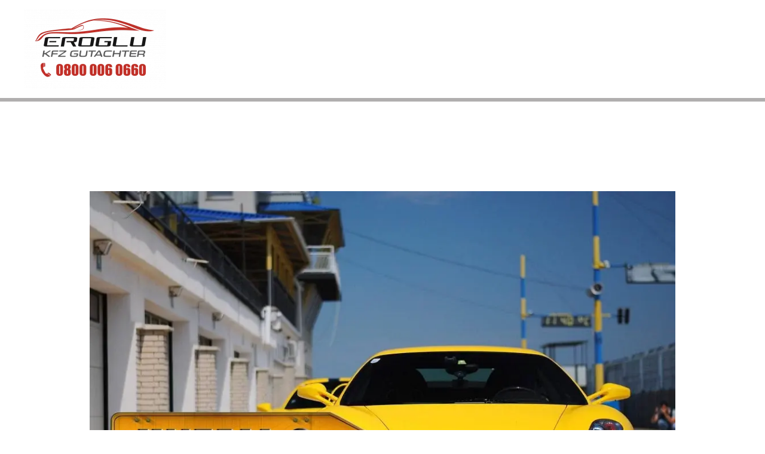

--- FILE ---
content_type: text/html; charset=UTF-8
request_url: https://crashcar-experts.de/kfz-gutachter-bielefeld/
body_size: 26240
content:
<!DOCTYPE html><html lang="de"><head><script data-no-optimize="1">var litespeed_docref=sessionStorage.getItem("litespeed_docref");litespeed_docref&&(Object.defineProperty(document,"referrer",{get:function(){return litespeed_docref}}),sessionStorage.removeItem("litespeed_docref"));</script> <meta charset="UTF-8"><meta name="viewport" content="width=device-width, initial-scale=1"><link rel="profile" href="https://gmpg.org/xfn/11"><meta name='robots' content='index, follow, max-image-preview:large, max-snippet:-1, max-video-preview:-1' /><title>Kfz Gutachter Bielefeld - Kfz Gutachter Hagen | Auto Kfz Gutachter Eroglu</title><link rel="canonical" href="https://crashcar-experts.de/kfz-gutachter-bielefeld/" /><meta property="og:locale" content="de_DE" /><meta property="og:type" content="article" /><meta property="og:title" content="Kfz Gutachter Bielefeld - Kfz Gutachter Hagen | Auto Kfz Gutachter Eroglu" /><meta property="og:description" content="Unfall? Was nun? Die Vorgehensweise in einem Verkehrsunfall. In der Regel ist man zu meist nicht über seine Rechte infomiert, aber wir werden Ihnen auf der Webseite erklären was man nach einem Kfz Unfall tut. Unsere Mitarbeiter nehmen Ihren Unfall Vorort auf. 0 Gutachten 0 Kurz Gutachten 0 Wertgutachten Eroglu Gutachterbüro – Ihr Kfz Gutachter [&hellip;]" /><meta property="og:url" content="https://crashcar-experts.de/kfz-gutachter-bielefeld/" /><meta property="og:site_name" content="Kfz Gutachter Hagen | Auto Kfz Gutachter Eroglu" /><meta property="article:modified_time" content="2023-03-04T14:57:32+00:00" /><meta property="og:image" content="https://crashcar-experts.de/wp-content/uploads/2023/03/92222707_1115648272105112_5144467309812776960_n.webp" /><meta name="twitter:card" content="summary_large_image" /><meta name="twitter:label1" content="Geschätzte Lesezeit" /><meta name="twitter:data1" content="11 Minuten" /> <script type="application/ld+json" class="yoast-schema-graph">{"@context":"https://schema.org","@graph":[{"@type":"WebPage","@id":"https://crashcar-experts.de/kfz-gutachter-bielefeld/","url":"https://crashcar-experts.de/kfz-gutachter-bielefeld/","name":"Kfz Gutachter Bielefeld - Kfz Gutachter Hagen | Auto Kfz Gutachter Eroglu","isPartOf":{"@id":"https://crashcar-experts.de/#website"},"primaryImageOfPage":{"@id":"https://crashcar-experts.de/kfz-gutachter-bielefeld/#primaryimage"},"image":{"@id":"https://crashcar-experts.de/kfz-gutachter-bielefeld/#primaryimage"},"thumbnailUrl":"https://crashcar-experts.de/wp-content/uploads/2023/03/92222707_1115648272105112_5144467309812776960_n.webp","datePublished":"2020-04-30T09:25:53+00:00","dateModified":"2023-03-04T14:57:32+00:00","breadcrumb":{"@id":"https://crashcar-experts.de/kfz-gutachter-bielefeld/#breadcrumb"},"inLanguage":"de","potentialAction":[{"@type":"ReadAction","target":["https://crashcar-experts.de/kfz-gutachter-bielefeld/"]}]},{"@type":"ImageObject","inLanguage":"de","@id":"https://crashcar-experts.de/kfz-gutachter-bielefeld/#primaryimage","url":"https://crashcar-experts.de/wp-content/uploads/2023/03/92222707_1115648272105112_5144467309812776960_n.webp","contentUrl":"https://crashcar-experts.de/wp-content/uploads/2023/03/92222707_1115648272105112_5144467309812776960_n.webp","width":1024,"height":685,"caption":"kfz gutachter sachverständiger"},{"@type":"BreadcrumbList","@id":"https://crashcar-experts.de/kfz-gutachter-bielefeld/#breadcrumb","itemListElement":[{"@type":"ListItem","position":1,"name":"Startseite","item":"https://crashcar-experts.de/"},{"@type":"ListItem","position":2,"name":"Kfz Gutachter Bielefeld"}]},{"@type":"WebSite","@id":"https://crashcar-experts.de/#website","url":"https://crashcar-experts.de/","name":"Kfz Gutachter Hagen | Auto Kfz Gutachter Eroglu","description":"Sachverständiger | KFZ Gutachter Hagen","publisher":{"@id":"https://crashcar-experts.de/#organization"},"potentialAction":[{"@type":"SearchAction","target":{"@type":"EntryPoint","urlTemplate":"https://crashcar-experts.de/?s={search_term_string}"},"query-input":{"@type":"PropertyValueSpecification","valueRequired":true,"valueName":"search_term_string"}}],"inLanguage":"de"},{"@type":"Organization","@id":"https://crashcar-experts.de/#organization","name":"Kfz Gutachter Hagen | Auto Kfz Gutachter Eroglu","url":"https://crashcar-experts.de/","logo":{"@type":"ImageObject","inLanguage":"de","@id":"https://crashcar-experts.de/#/schema/logo/image/","url":"https://crashcar-experts.de/wp-content/uploads/2021/11/cropped-0800-logoerogluPNG.png","contentUrl":"https://crashcar-experts.de/wp-content/uploads/2021/11/cropped-0800-logoerogluPNG.png","width":1024,"height":576,"caption":"Kfz Gutachter Hagen | Auto Kfz Gutachter Eroglu"},"image":{"@id":"https://crashcar-experts.de/#/schema/logo/image/"}}]}</script> <link rel='dns-prefetch' href='//fonts.googleapis.com' /><link rel="alternate" type="application/rss+xml" title="Kfz Gutachter Hagen | Auto Kfz Gutachter Eroglu &raquo; Feed" href="https://crashcar-experts.de/feed/" /><link rel="alternate" type="application/rss+xml" title="Kfz Gutachter Hagen | Auto Kfz Gutachter Eroglu &raquo; Kommentar-Feed" href="https://crashcar-experts.de/comments/feed/" /><link data-optimized="2" rel="stylesheet" href="https://crashcar-experts.de/wp-content/litespeed/css/cadcda4cfffe2c227718621476483819.css?ver=bf24b" /><!--[if IE]> <script src="https://crashcar-experts.de/wp-content/themes/astra/assets/js/minified/flexibility.min.js?ver=4.11.13" id="astra-flexibility-js"></script> <script id="astra-flexibility-js-after">flexibility(document.documentElement);</script> <![endif]--> <script type="litespeed/javascript" data-src="https://crashcar-experts.de/wp-includes/js/jquery/jquery.min.js?ver=3.7.1" id="jquery-core-js"></script> <link rel="https://api.w.org/" href="https://crashcar-experts.de/wp-json/" /><link rel="alternate" title="JSON" type="application/json" href="https://crashcar-experts.de/wp-json/wp/v2/pages/809" /><link rel="EditURI" type="application/rsd+xml" title="RSD" href="https://crashcar-experts.de/xmlrpc.php?rsd" /><meta name="generator" content="WordPress 6.8.3" /><link rel='shortlink' href='https://crashcar-experts.de/?p=809' /><link rel="alternate" title="oEmbed (JSON)" type="application/json+oembed" href="https://crashcar-experts.de/wp-json/oembed/1.0/embed?url=https%3A%2F%2Fcrashcar-experts.de%2Fkfz-gutachter-bielefeld%2F" /><link rel="alternate" title="oEmbed (XML)" type="text/xml+oembed" href="https://crashcar-experts.de/wp-json/oembed/1.0/embed?url=https%3A%2F%2Fcrashcar-experts.de%2Fkfz-gutachter-bielefeld%2F&#038;format=xml" /><meta name="generator" content="Elementor 3.32.5; features: additional_custom_breakpoints; settings: css_print_method-external, google_font-enabled, font_display-auto"><link rel="icon" href="https://crashcar-experts.de/wp-content/uploads/2018/01/cropped-lamborghini-clipart-transparent-16-32x32.png" sizes="32x32" /><link rel="icon" href="https://crashcar-experts.de/wp-content/uploads/2018/01/cropped-lamborghini-clipart-transparent-16-192x192.png" sizes="192x192" /><link rel="apple-touch-icon" href="https://crashcar-experts.de/wp-content/uploads/2018/01/cropped-lamborghini-clipart-transparent-16-180x180.png" /><meta name="msapplication-TileImage" content="https://crashcar-experts.de/wp-content/uploads/2018/01/cropped-lamborghini-clipart-transparent-16-270x270.png" /></head><body data-rsssl=1 itemtype='https://schema.org/WebPage' itemscope='itemscope' class="wp-singular page-template-default page page-id-809 wp-custom-logo wp-embed-responsive wp-theme-astra ast-desktop ast-separate-container ast-two-container ast-no-sidebar astra-4.11.13 ast-single-post ast-inherit-site-logo-transparent ast-hfb-header ast-normal-title-enabled elementor-default elementor-kit-649 elementor-page elementor-page-809"><a
class="skip-link screen-reader-text"
href="#content"
title="Zum Inhalt springen">
Zum Inhalt springen</a><div
class="hfeed site" id="page"><header
class="site-header header-main-layout-1 ast-primary-menu-enabled ast-hide-custom-menu-mobile ast-builder-menu-toggle-icon ast-mobile-header-inline" id="masthead" itemtype="https://schema.org/WPHeader" itemscope="itemscope" itemid="#masthead"		><div id="ast-desktop-header" data-toggle-type="dropdown"><div class="ast-main-header-wrap main-header-bar-wrap "><div class="ast-primary-header-bar ast-primary-header main-header-bar site-header-focus-item" data-section="section-primary-header-builder"><div class="site-primary-header-wrap ast-builder-grid-row-container site-header-focus-item ast-container" data-section="section-primary-header-builder"><div class="ast-builder-grid-row ast-builder-grid-row-has-sides ast-builder-grid-row-no-center"><div class="site-header-primary-section-left site-header-section ast-flex site-header-section-left"><div class="ast-builder-layout-element ast-flex site-header-focus-item" data-section="title_tagline"><div
class="site-branding ast-site-identity" itemtype="https://schema.org/Organization" itemscope="itemscope"				>
<span class="site-logo-img"><a href="https://crashcar-experts.de/" class="custom-logo-link" rel="home"><img data-lazyloaded="1" src="[data-uri]" width="238" height="134" data-src="https://crashcar-experts.de/wp-content/uploads/2021/11/cropped-0800-logoerogluPNG-238x134.png.webp" class="custom-logo" alt="Kfz Gutachter Hagen | Auto Kfz Gutachter Eroglu" decoding="async" data-srcset="https://crashcar-experts.de/wp-content/uploads/2021/11/cropped-0800-logoerogluPNG-238x134.png.webp 238w, https://crashcar-experts.de/wp-content/uploads/2021/11/cropped-0800-logoerogluPNG-300x169.png.webp 300w, https://crashcar-experts.de/wp-content/uploads/2021/11/cropped-0800-logoerogluPNG-768x432.png.webp 768w, https://crashcar-experts.de/wp-content/uploads/2021/11/cropped-0800-logoerogluPNG.png.webp 1024w" data-sizes="(max-width: 238px) 100vw, 238px" /></a></span><div class="ast-site-title-wrap">
<span class="site-title" itemprop="name">
<a href="https://crashcar-experts.de/" rel="home" itemprop="url" >
Kfz Gutachter Hagen | Auto Kfz Gutachter Eroglu
</a>
</span></div></div></div></div><div class="site-header-primary-section-right site-header-section ast-flex ast-grid-right-section"><div class="ast-builder-menu-1 ast-builder-menu ast-flex ast-builder-menu-1-focus-item ast-builder-layout-element site-header-focus-item" data-section="section-hb-menu-1"><div class="ast-main-header-bar-alignment"><div class="main-header-bar-navigation"><nav class="site-navigation ast-flex-grow-1 navigation-accessibility site-header-focus-item" id="primary-site-navigation-desktop" aria-label="Primäre Website-Navigation" itemtype="https://schema.org/SiteNavigationElement" itemscope="itemscope"><div class="main-navigation ast-inline-flex"><ul id="ast-hf-menu-1" class="main-header-menu ast-menu-shadow ast-nav-menu ast-flex  submenu-with-border stack-on-mobile"><li id="menu-item-1297" class="menu-item menu-item-type-post_type menu-item-object-page menu-item-home menu-item-1297"><a href="https://crashcar-experts.de/" class="menu-link">Startseite</a></li><li id="menu-item-1298" class="menu-item menu-item-type-post_type menu-item-object-page menu-item-1298"><a href="https://crashcar-experts.de/kontakt/" class="menu-link">Kontakt</a></li></ul></div></nav></div></div></div></div></div></div></div></div></div><div id="ast-mobile-header" class="ast-mobile-header-wrap " data-type="dropdown"><div class="ast-main-header-wrap main-header-bar-wrap" ><div class="ast-primary-header-bar ast-primary-header main-header-bar site-primary-header-wrap site-header-focus-item ast-builder-grid-row-layout-default ast-builder-grid-row-tablet-layout-default ast-builder-grid-row-mobile-layout-default" data-section="section-primary-header-builder"><div class="ast-builder-grid-row ast-builder-grid-row-has-sides ast-builder-grid-row-no-center"><div class="site-header-primary-section-left site-header-section ast-flex site-header-section-left"><div class="ast-builder-layout-element ast-flex site-header-focus-item" data-section="title_tagline"><div
class="site-branding ast-site-identity" itemtype="https://schema.org/Organization" itemscope="itemscope"				>
<span class="site-logo-img"><a href="https://crashcar-experts.de/" class="custom-logo-link" rel="home"><img data-lazyloaded="1" src="[data-uri]" width="238" height="134" data-src="https://crashcar-experts.de/wp-content/uploads/2021/11/cropped-0800-logoerogluPNG-238x134.png.webp" class="custom-logo" alt="Kfz Gutachter Hagen | Auto Kfz Gutachter Eroglu" decoding="async" data-srcset="https://crashcar-experts.de/wp-content/uploads/2021/11/cropped-0800-logoerogluPNG-238x134.png.webp 238w, https://crashcar-experts.de/wp-content/uploads/2021/11/cropped-0800-logoerogluPNG-300x169.png.webp 300w, https://crashcar-experts.de/wp-content/uploads/2021/11/cropped-0800-logoerogluPNG-768x432.png.webp 768w, https://crashcar-experts.de/wp-content/uploads/2021/11/cropped-0800-logoerogluPNG.png.webp 1024w" data-sizes="(max-width: 238px) 100vw, 238px" /></a></span><div class="ast-site-title-wrap">
<span class="site-title" itemprop="name">
<a href="https://crashcar-experts.de/" rel="home" itemprop="url" >
Kfz Gutachter Hagen | Auto Kfz Gutachter Eroglu
</a>
</span></div></div></div></div><div class="site-header-primary-section-right site-header-section ast-flex ast-grid-right-section"><div class="ast-builder-layout-element ast-flex site-header-focus-item" data-section="section-header-mobile-trigger"><div class="ast-button-wrap">
<button type="button" class="menu-toggle main-header-menu-toggle ast-mobile-menu-trigger-minimal"   aria-expanded="false" aria-label="Main menu toggle">
<span class="screen-reader-text">Main Menu</span>
<span class="mobile-menu-toggle-icon">
<span aria-hidden="true" class="ahfb-svg-iconset ast-inline-flex svg-baseline"><svg class='ast-mobile-svg ast-menu-svg' fill='currentColor' version='1.1' xmlns='http://www.w3.org/2000/svg' width='24' height='24' viewBox='0 0 24 24'><path d='M3 13h18c0.552 0 1-0.448 1-1s-0.448-1-1-1h-18c-0.552 0-1 0.448-1 1s0.448 1 1 1zM3 7h18c0.552 0 1-0.448 1-1s-0.448-1-1-1h-18c-0.552 0-1 0.448-1 1s0.448 1 1 1zM3 19h18c0.552 0 1-0.448 1-1s-0.448-1-1-1h-18c-0.552 0-1 0.448-1 1s0.448 1 1 1z'></path></svg></span><span aria-hidden="true" class="ahfb-svg-iconset ast-inline-flex svg-baseline"><svg class='ast-mobile-svg ast-close-svg' fill='currentColor' version='1.1' xmlns='http://www.w3.org/2000/svg' width='24' height='24' viewBox='0 0 24 24'><path d='M5.293 6.707l5.293 5.293-5.293 5.293c-0.391 0.391-0.391 1.024 0 1.414s1.024 0.391 1.414 0l5.293-5.293 5.293 5.293c0.391 0.391 1.024 0.391 1.414 0s0.391-1.024 0-1.414l-5.293-5.293 5.293-5.293c0.391-0.391 0.391-1.024 0-1.414s-1.024-0.391-1.414 0l-5.293 5.293-5.293-5.293c-0.391-0.391-1.024-0.391-1.414 0s-0.391 1.024 0 1.414z'></path></svg></span>					</span>
</button></div></div></div></div></div></div><div class="ast-mobile-header-content content-align-flex-start "><div class="ast-builder-menu-mobile ast-builder-menu ast-builder-menu-mobile-focus-item ast-builder-layout-element site-header-focus-item" data-section="section-header-mobile-menu"><div class="ast-main-header-bar-alignment"><div class="main-header-bar-navigation"><nav class="site-navigation ast-flex-grow-1 navigation-accessibility" id="ast-mobile-site-navigation" aria-label="Seiten-Navigation" itemtype="https://schema.org/SiteNavigationElement" itemscope="itemscope"><div id="ast-hf-mobile-menu" class="main-navigation"><ul class="main-header-menu ast-nav-menu ast-flex  submenu-with-border astra-menu-animation-fade  stack-on-mobile"><li class="page_item page-item-1467 menu-item"><a href="https://crashcar-experts.de/auftragsvollmacht/" class="menu-link">Auftragsvollmacht</a></li><li class="page_item page-item-875 menu-item"><a href="https://crashcar-experts.de/autoversicherung/" class="menu-link">Autoversicherung</a></li><li class="page_item page-item-132 menu-item"><a href="https://crashcar-experts.de/datenschutz/" class="menu-link">Datenschutz</a></li><li class="page_item page-item-9 menu-item"><a href="https://crashcar-experts.de/einsatzgebiete/" class="menu-link">Einsatzgebiete</a></li><li class="page_item page-item-130 menu-item"><a href="https://crashcar-experts.de/impressum/" class="menu-link">Impressum</a></li><li class="page_item page-item-809 current-menu-item menu-item current-menu-item"><a href="https://crashcar-experts.de/kfz-gutachter-bielefeld/" class="menu-link">Kfz Gutachter Bielefeld</a></li><li class="page_item page-item-796 menu-item"><a href="https://crashcar-experts.de/kfz-gutachter-bochum/" class="menu-link">Kfz Gutachter Bochum</a></li><li class="page_item page-item-756 menu-item"><a href="https://crashcar-experts.de/kfz-gutachter-dortmund/" class="menu-link">Kfz Gutachter Dortmund</a></li><li class="page_item page-item-820 menu-item"><a href="https://crashcar-experts.de/kfz-gutachter-duisburg/" class="menu-link">Kfz Gutachter Duisburg</a></li><li class="page_item page-item-768 menu-item"><a href="https://crashcar-experts.de/kfz-gutachter-duesseldorf/" class="menu-link">Kfz Gutachter Düsseldorf</a></li><li class="page_item page-item-17 menu-item"><a href="https://crashcar-experts.de/kfz-gutachter-essen/" class="menu-link">Kfz Gutachter Essen</a></li><li class="page_item page-item-2 menu-item"><a href="https://crashcar-experts.de/" class="menu-link">KFZ Gutachter Hagen</a></li><li class="page_item page-item-458 menu-item"><a href="https://crashcar-experts.de/kfz-gutachter-hemer/" class="menu-link">Kfz Gutachter Hemer</a></li><li class="page_item page-item-19 menu-item"><a href="https://crashcar-experts.de/kfz-gutachter-iserlohn/" class="menu-link">Kfz Gutachter Iserlohn</a></li><li class="page_item page-item-466 menu-item"><a href="https://crashcar-experts.de/kfz-gutachter-kamen/" class="menu-link">Kfz Gutachter Kamen</a></li><li class="page_item page-item-731 menu-item"><a href="https://crashcar-experts.de/kfz-gutachter-koeln/" class="menu-link">Kfz Gutachter Köln</a></li><li class="page_item page-item-44 menu-item"><a href="https://crashcar-experts.de/kfz-gutachter-menden/" class="menu-link">Kfz Gutachter Menden</a></li><li class="page_item page-item-784 menu-item"><a href="https://crashcar-experts.de/kfz-gutachter-wuppertal/" class="menu-link">Kfz Gutachter Wuppertal</a></li><li class="page_item page-item-69 menu-item"><a href="https://crashcar-experts.de/kontakt/" class="menu-link">Kontakt</a></li></ul></div></nav></div></div></div></div></div></header><div id="content" class="site-content"><div class="ast-container"><div id="primary" class="content-area primary"><main id="main" class="site-main"><article
class="post-809 page type-page status-publish ast-article-single" id="post-809" itemtype="https://schema.org/CreativeWork" itemscope="itemscope"><header class="entry-header ast-header-without-markup"><h1 class="entry-title" itemprop="headline">Kfz Gutachter Bielefeld</h1></header><div class="entry-content clear"
itemprop="text"><div data-elementor-type="wp-page" data-elementor-id="809" class="elementor elementor-809"><section class="elementor-section elementor-top-section elementor-element elementor-element-3eb6028 elementor-section-boxed elementor-section-height-default elementor-section-height-default" data-id="3eb6028" data-element_type="section"><div class="elementor-container elementor-column-gap-default"><div class="elementor-column elementor-col-100 elementor-top-column elementor-element elementor-element-9c1a684" data-id="9c1a684" data-element_type="column"><div class="elementor-widget-wrap elementor-element-populated"><div class="elementor-element elementor-element-0e2e775 elementor-widget elementor-widget-image" data-id="0e2e775" data-element_type="widget" data-widget_type="image.default"><div class="elementor-widget-container">
<img data-lazyloaded="1" src="[data-uri]" fetchpriority="high" decoding="async" width="1024" height="685" data-src="https://crashcar-experts.de/wp-content/uploads/2023/03/92222707_1115648272105112_5144467309812776960_n.webp" class="attachment-large size-large wp-image-1354" alt="kfz gutachter sachverständiger" data-srcset="https://crashcar-experts.de/wp-content/uploads/2023/03/92222707_1115648272105112_5144467309812776960_n.webp 1024w, https://crashcar-experts.de/wp-content/uploads/2023/03/92222707_1115648272105112_5144467309812776960_n-300x201.webp 300w, https://crashcar-experts.de/wp-content/uploads/2023/03/92222707_1115648272105112_5144467309812776960_n-768x514.webp 768w" data-sizes="(max-width: 1024px) 100vw, 1024px" /></div></div></div></div></div></section><section class="elementor-section elementor-top-section elementor-element elementor-element-06a8fb3 elementor-section-boxed elementor-section-height-default elementor-section-height-default" data-id="06a8fb3" data-element_type="section"><div class="elementor-container elementor-column-gap-default"><div class="elementor-column elementor-col-50 elementor-top-column elementor-element elementor-element-3b63533" data-id="3b63533" data-element_type="column"><div class="elementor-widget-wrap elementor-element-populated"><div class="elementor-element elementor-element-aea7786 elementor-widget elementor-widget-text-editor" data-id="aea7786" data-element_type="widget" data-widget_type="text-editor.default"><div class="elementor-widget-container"><h3 class="western" align="center"><strong><span style="font-family: Segoe UI Symbol, sans-serif;"><span style="font-size: xx-large;">Unfall? Was nun?</span></span></strong></h3><p align="center"><span style="font-family: Segoe UI Symbol, sans-serif;"><span style="font-size: xx-large;"><i>Die Vorgehensweise in einem Verkehrsunfall. In der Regel ist man zu meist nicht über seine Rechte infomiert, aber wir werden Ihnen auf der Webseite erklären was man nach einem Kfz Unfall tut.</i></span></span></p></div></div></div></div><div class="elementor-column elementor-col-50 elementor-top-column elementor-element elementor-element-a61becc" data-id="a61becc" data-element_type="column"><div class="elementor-widget-wrap elementor-element-populated"><div class="elementor-element elementor-element-259d756 elementor-widget elementor-widget-image" data-id="259d756" data-element_type="widget" data-widget_type="image.default"><div class="elementor-widget-container"><figure class="wp-caption">
<img data-lazyloaded="1" src="[data-uri]" decoding="async" width="572" height="382" data-src="https://crashcar-experts.de/wp-content/uploads/2020/03/3.jpg.webp" class="attachment-large size-large wp-image-702" alt="kfz gutachter eroglu hilft ihnen schnell mit einem gutachten" data-srcset="https://crashcar-experts.de/wp-content/uploads/2020/03/3.jpg.webp 572w, https://crashcar-experts.de/wp-content/uploads/2020/03/3-300x200.jpg.webp 300w, https://crashcar-experts.de/wp-content/uploads/2020/03/3-230x154.jpg.webp 230w, https://crashcar-experts.de/wp-content/uploads/2020/03/3-350x234.jpg.webp 350w, https://crashcar-experts.de/wp-content/uploads/2020/03/3-480x321.jpg.webp 480w" data-sizes="(max-width: 572px) 100vw, 572px" /><figcaption class="widget-image-caption wp-caption-text">Unsere Mitarbeiter nehmen Ihren Unfall Vorort auf.</figcaption></figure></div></div></div></div></div></section><section class="elementor-section elementor-top-section elementor-element elementor-element-732d60c elementor-section-stretched elementor-section-full_width elementor-section-height-default elementor-section-height-default" data-id="732d60c" data-element_type="section" data-settings="{&quot;stretch_section&quot;:&quot;section-stretched&quot;,&quot;background_background&quot;:&quot;classic&quot;}"><div class="elementor-container elementor-column-gap-default"><div class="elementor-column elementor-col-33 elementor-top-column elementor-element elementor-element-c9b21f9" data-id="c9b21f9" data-element_type="column"><div class="elementor-widget-wrap elementor-element-populated"><div class="elementor-element elementor-element-29d5451 elementor-widget elementor-widget-counter" data-id="29d5451" data-element_type="widget" data-widget_type="counter.default"><div class="elementor-widget-container"><div class="elementor-counter"><div class="elementor-counter-title">Gutachten</div><div class="elementor-counter-number-wrapper">
<span class="elementor-counter-number-prefix"></span>
<span class="elementor-counter-number" data-duration="2000" data-to-value="3449" data-from-value="0" data-delimiter=".">0</span>
<span class="elementor-counter-number-suffix"></span></div></div></div></div></div></div><div class="elementor-column elementor-col-33 elementor-top-column elementor-element elementor-element-9fb49ed" data-id="9fb49ed" data-element_type="column"><div class="elementor-widget-wrap elementor-element-populated"><div class="elementor-element elementor-element-074de76 elementor-widget elementor-widget-counter" data-id="074de76" data-element_type="widget" data-widget_type="counter.default"><div class="elementor-widget-container"><div class="elementor-counter"><div class="elementor-counter-title">Kurz Gutachten</div><div class="elementor-counter-number-wrapper">
<span class="elementor-counter-number-prefix"></span>
<span class="elementor-counter-number" data-duration="2000" data-to-value="899" data-from-value="0" data-delimiter=".">0</span>
<span class="elementor-counter-number-suffix"></span></div></div></div></div></div></div><div class="elementor-column elementor-col-33 elementor-top-column elementor-element elementor-element-3b93fb0" data-id="3b93fb0" data-element_type="column"><div class="elementor-widget-wrap elementor-element-populated"><div class="elementor-element elementor-element-f35f91b elementor-widget elementor-widget-counter" data-id="f35f91b" data-element_type="widget" data-widget_type="counter.default"><div class="elementor-widget-container"><div class="elementor-counter"><div class="elementor-counter-title">Wertgutachten</div><div class="elementor-counter-number-wrapper">
<span class="elementor-counter-number-prefix"></span>
<span class="elementor-counter-number" data-duration="2000" data-to-value="389" data-from-value="0" data-delimiter=".">0</span>
<span class="elementor-counter-number-suffix"></span></div></div></div></div></div></div></div></section><section class="elementor-section elementor-top-section elementor-element elementor-element-c588221 elementor-section-boxed elementor-section-height-default elementor-section-height-default" data-id="c588221" data-element_type="section"><div class="elementor-container elementor-column-gap-default"><div class="elementor-column elementor-col-100 elementor-top-column elementor-element elementor-element-658af2c" data-id="658af2c" data-element_type="column"><div class="elementor-widget-wrap elementor-element-populated"><div class="elementor-element elementor-element-d695934 elementor-widget elementor-widget-spacer" data-id="d695934" data-element_type="widget" data-widget_type="spacer.default"><div class="elementor-widget-container"><div class="elementor-spacer"><div class="elementor-spacer-inner"></div></div></div></div><div class="elementor-element elementor-element-24f183f elementor-widget elementor-widget-text-editor" data-id="24f183f" data-element_type="widget" data-widget_type="text-editor.default"><div class="elementor-widget-container"><h2><span style="color: #000000;"><strong><span style="font-family: Liberation Serif, serif;"><span style="font-size: xx-large;"><a title="Startseite" href="https://crashcar-experts.de/" target="_blank" rel="noopener"><span style="color: #ff0000;">Eroglu Gutachterbüro</span> </a>– Ihr Kfz Gutachter zwischen Weser und Ems</span></span></strong></span></h2><p> </p><p><span style="font-family: 'Liberation Serif', serif; color: #000000;"><span style="font-size: xx-large;">Viele Scherze werden immer wieder gern gemacht über die seit mindestens dem 9. Jahrhundert bekannte Stadt in Ostwestfalen-Lippe. Kein Scherz ist jedoch zumeist ein Rechtsstreit, auch wenn es im Verkehrsrecht in der Regel um Sachschäden geht. Doch allein Beschädigungen oder Verluste an motorisierten Fahrzeugen können schnell zu hohen Kosten führen. Bei der Frage nach dem Verantwortlichen für dieses Geld vergeht dann auch den lustigsten Zeitgenossen endgültig der Humor.</span></span></p></div></div></div></div></div></section><section class="elementor-section elementor-top-section elementor-element elementor-element-b7f1552 elementor-section-boxed elementor-section-height-default elementor-section-height-default" data-id="b7f1552" data-element_type="section"><div class="elementor-container elementor-column-gap-default"><div class="elementor-column elementor-col-100 elementor-top-column elementor-element elementor-element-dc439c7" data-id="dc439c7" data-element_type="column"><div class="elementor-widget-wrap elementor-element-populated"><div class="elementor-element elementor-element-a3e74f9 elementor-widget elementor-widget-image" data-id="a3e74f9" data-element_type="widget" data-widget_type="image.default"><div class="elementor-widget-container">
<img data-lazyloaded="1" src="[data-uri]" decoding="async" width="1024" height="550" data-src="https://crashcar-experts.de/wp-content/uploads/2020/03/LOGO-nummer.jpg.webp" class="attachment-large size-large wp-image-728" alt="kfz sachverständiger eroglu logo" data-srcset="https://crashcar-experts.de/wp-content/uploads/2020/03/LOGO-nummer.jpg.webp 1024w, https://crashcar-experts.de/wp-content/uploads/2020/03/LOGO-nummer-300x161.jpg.webp 300w, https://crashcar-experts.de/wp-content/uploads/2020/03/LOGO-nummer-768x413.jpg.webp 768w, https://crashcar-experts.de/wp-content/uploads/2020/03/LOGO-nummer-830x446.jpg.webp 830w, https://crashcar-experts.de/wp-content/uploads/2020/03/LOGO-nummer-230x124.jpg.webp 230w, https://crashcar-experts.de/wp-content/uploads/2020/03/LOGO-nummer-350x188.jpg.webp 350w, https://crashcar-experts.de/wp-content/uploads/2020/03/LOGO-nummer-480x258.jpg.webp 480w" data-sizes="(max-width: 1024px) 100vw, 1024px" /></div></div></div></div></div></section><section class="elementor-section elementor-top-section elementor-element elementor-element-e394550 elementor-section-boxed elementor-section-height-default elementor-section-height-default" data-id="e394550" data-element_type="section"><div class="elementor-container elementor-column-gap-default"><div class="elementor-column elementor-col-100 elementor-top-column elementor-element elementor-element-f6f777a" data-id="f6f777a" data-element_type="column"><div class="elementor-widget-wrap elementor-element-populated"><div class="elementor-element elementor-element-c70be9a elementor-widget elementor-widget-image" data-id="c70be9a" data-element_type="widget" data-widget_type="image.default"><div class="elementor-widget-container">
<img data-lazyloaded="1" src="[data-uri]" loading="lazy" decoding="async" width="846" height="476" data-src="https://crashcar-experts.de/wp-content/uploads/2020/03/9.jpg.webp" class="attachment-large size-large wp-image-710" alt="kfz gutachter &amp; Sachverständiger" data-srcset="https://crashcar-experts.de/wp-content/uploads/2020/03/9.jpg.webp 846w, https://crashcar-experts.de/wp-content/uploads/2020/03/9-300x169.jpg.webp 300w, https://crashcar-experts.de/wp-content/uploads/2020/03/9-768x432.jpg.webp 768w, https://crashcar-experts.de/wp-content/uploads/2020/03/9-830x467.jpg.webp 830w, https://crashcar-experts.de/wp-content/uploads/2020/03/9-230x129.jpg.webp 230w, https://crashcar-experts.de/wp-content/uploads/2020/03/9-350x197.jpg.webp 350w, https://crashcar-experts.de/wp-content/uploads/2020/03/9-480x270.jpg.webp 480w" data-sizes="(max-width: 846px) 100vw, 846px" /></div></div></div></div></div></section><section class="elementor-section elementor-top-section elementor-element elementor-element-f71499f elementor-section-boxed elementor-section-height-default elementor-section-height-default" data-id="f71499f" data-element_type="section"><div class="elementor-container elementor-column-gap-default"><div class="elementor-column elementor-col-100 elementor-top-column elementor-element elementor-element-ef10137" data-id="ef10137" data-element_type="column"><div class="elementor-widget-wrap elementor-element-populated"><div class="elementor-element elementor-element-cde5e9a elementor-widget elementor-widget-heading" data-id="cde5e9a" data-element_type="widget" data-widget_type="heading.default"><div class="elementor-widget-container"><h2 class="elementor-heading-title elementor-size-default">Kundenzufriedenheit</h2></div></div><div class="elementor-element elementor-element-77f0d8a elementor-widget elementor-widget-progress" data-id="77f0d8a" data-element_type="widget" data-widget_type="progress.default"><div class="elementor-widget-container">
<span class="elementor-title" id="elementor-progress-bar-77f0d8a">
Beratung &amp; Kontakt			</span><div aria-labelledby="elementor-progress-bar-77f0d8a" class="elementor-progress-wrapper progress-success" role="progressbar" aria-valuemin="0" aria-valuemax="100" aria-valuenow="98" aria-valuetext="98% (Webdesigner)"><div class="elementor-progress-bar" data-max="98">
<span class="elementor-progress-text">Webdesigner</span>
<span class="elementor-progress-percentage">98%</span></div></div></div></div><div class="elementor-element elementor-element-cca3b34 elementor-widget elementor-widget-progress" data-id="cca3b34" data-element_type="widget" data-widget_type="progress.default"><div class="elementor-widget-container">
<span class="elementor-title" id="elementor-progress-bar-cca3b34">
Fachpersonal			</span><div aria-labelledby="elementor-progress-bar-cca3b34" class="elementor-progress-wrapper progress-success" role="progressbar" aria-valuemin="0" aria-valuemax="100" aria-valuenow="95" aria-valuetext="95% (Webdesigner)"><div class="elementor-progress-bar" data-max="95">
<span class="elementor-progress-text">Webdesigner</span>
<span class="elementor-progress-percentage">95%</span></div></div></div></div><div class="elementor-element elementor-element-a267352 elementor-widget elementor-widget-progress" data-id="a267352" data-element_type="widget" data-widget_type="progress.default"><div class="elementor-widget-container">
<span class="elementor-title" id="elementor-progress-bar-a267352">
Terminvergabe &amp; Zuverlässigkeit			</span><div aria-labelledby="elementor-progress-bar-a267352" class="elementor-progress-wrapper progress-success" role="progressbar" aria-valuemin="0" aria-valuemax="100" aria-valuenow="92" aria-valuetext="92% (Webdesigner)"><div class="elementor-progress-bar" data-max="92">
<span class="elementor-progress-text">Webdesigner</span>
<span class="elementor-progress-percentage">92%</span></div></div></div></div><div class="elementor-element elementor-element-cce9568 elementor-widget elementor-widget-progress" data-id="cce9568" data-element_type="widget" data-widget_type="progress.default"><div class="elementor-widget-container">
<span class="elementor-title" id="elementor-progress-bar-cce9568">
Kommunikation			</span><div aria-labelledby="elementor-progress-bar-cce9568" class="elementor-progress-wrapper progress-success" role="progressbar" aria-valuemin="0" aria-valuemax="100" aria-valuenow="89" aria-valuetext="89% (Webdesigner)"><div class="elementor-progress-bar" data-max="89">
<span class="elementor-progress-text">Webdesigner</span>
<span class="elementor-progress-percentage">89%</span></div></div></div></div><div class="elementor-element elementor-element-fa492e8 elementor-widget elementor-widget-progress" data-id="fa492e8" data-element_type="widget" data-widget_type="progress.default"><div class="elementor-widget-container">
<span class="elementor-title" id="elementor-progress-bar-fa492e8">
Bearbeitungszeit &amp; Schnelligkeit			</span><div aria-labelledby="elementor-progress-bar-fa492e8" class="elementor-progress-wrapper progress-success" role="progressbar" aria-valuemin="0" aria-valuemax="100" aria-valuenow="97" aria-valuetext="97% (Webdesigner)"><div class="elementor-progress-bar" data-max="97">
<span class="elementor-progress-text">Webdesigner</span>
<span class="elementor-progress-percentage">97%</span></div></div></div></div></div></div></div></section><section class="elementor-section elementor-top-section elementor-element elementor-element-f85cd82 elementor-section-boxed elementor-section-height-default elementor-section-height-default" data-id="f85cd82" data-element_type="section"><div class="elementor-container elementor-column-gap-default"><div class="elementor-column elementor-col-100 elementor-top-column elementor-element elementor-element-e022425" data-id="e022425" data-element_type="column"><div class="elementor-widget-wrap elementor-element-populated"><div class="elementor-element elementor-element-d4531f9 elementor-widget-divider--view-line elementor-widget elementor-widget-divider" data-id="d4531f9" data-element_type="widget" data-widget_type="divider.default"><div class="elementor-widget-container"><div class="elementor-divider">
<span class="elementor-divider-separator">
</span></div></div></div></div></div></div></section><section class="elementor-section elementor-top-section elementor-element elementor-element-ecabd32 elementor-section-boxed elementor-section-height-default elementor-section-height-default" data-id="ecabd32" data-element_type="section"><div class="elementor-container elementor-column-gap-default"><div class="elementor-column elementor-col-100 elementor-top-column elementor-element elementor-element-dfc7d61" data-id="dfc7d61" data-element_type="column"><div class="elementor-widget-wrap elementor-element-populated"><div class="elementor-element elementor-element-7862629 elementor-widget elementor-widget-image-gallery" data-id="7862629" data-element_type="widget" data-widget_type="image-gallery.default"><div class="elementor-widget-container"><div class="elementor-image-gallery"><div id='gallery-1' class='gallery galleryid-809 gallery-columns-2 gallery-size-sydney-medium-thumb'><figure class='gallery-item'><div class='gallery-icon landscape'>
<a data-elementor-open-lightbox="yes" data-elementor-lightbox-slideshow="7862629" data-elementor-lightbox-title="gutachter &amp; sachverständigen" data-elementor-lightbox-description="gutachter &amp; sachverständigen" data-e-action-hash="#elementor-action%3Aaction%3Dlightbox%26settings%3DeyJpZCI6NTMzLCJ1cmwiOiJodHRwczpcL1wvY3Jhc2hjYXItZXhwZXJ0cy5kZVwvd3AtY29udGVudFwvdXBsb2Fkc1wvMjAxOFwvMTFcL0RTQzAzMjg3LmpwZyIsInNsaWRlc2hvdyI6Ijc4NjI2MjkifQ%3D%3D" href='https://crashcar-experts.de/wp-content/uploads/2018/11/DSC03287.jpg'><img data-lazyloaded="1" src="[data-uri]" loading="lazy" decoding="async" width="550" height="400" data-src="https://crashcar-experts.de/wp-content/uploads/2018/11/DSC03287-550x400.jpg.webp" class="attachment-sydney-medium-thumb size-sydney-medium-thumb" alt="gutachter &amp; sachverständigen" /></a></div></figure><figure class='gallery-item'><div class='gallery-icon landscape'>
<a data-elementor-open-lightbox="yes" data-elementor-lightbox-slideshow="7862629" data-elementor-lightbox-title="DSC00083" data-elementor-lightbox-description="gutachter &amp; sachverständigen" data-e-action-hash="#elementor-action%3Aaction%3Dlightbox%26settings%3DeyJpZCI6NTM0LCJ1cmwiOiJodHRwczpcL1wvY3Jhc2hjYXItZXhwZXJ0cy5kZVwvd3AtY29udGVudFwvdXBsb2Fkc1wvMjAxOFwvMTFcL0RTQzAwMDgzLmpwZyIsInNsaWRlc2hvdyI6Ijc4NjI2MjkifQ%3D%3D" href='https://crashcar-experts.de/wp-content/uploads/2018/11/DSC00083.jpg'><img data-lazyloaded="1" src="[data-uri]" loading="lazy" decoding="async" width="550" height="400" data-src="https://crashcar-experts.de/wp-content/uploads/2018/11/DSC00083-550x400.jpg" class="attachment-sydney-medium-thumb size-sydney-medium-thumb" alt="kfz gutachter dortmund" /></a></div></figure><figure class='gallery-item'><div class='gallery-icon landscape'>
<a data-elementor-open-lightbox="yes" data-elementor-lightbox-slideshow="7862629" data-elementor-lightbox-title="DSC01302" data-elementor-lightbox-description="gutachter &amp; sachverständigen" data-e-action-hash="#elementor-action%3Aaction%3Dlightbox%26settings%3DeyJpZCI6NTMyLCJ1cmwiOiJodHRwczpcL1wvY3Jhc2hjYXItZXhwZXJ0cy5kZVwvd3AtY29udGVudFwvdXBsb2Fkc1wvMjAxOFwvMTFcL0RTQzAxMzAyLmpwZyIsInNsaWRlc2hvdyI6Ijc4NjI2MjkifQ%3D%3D" href='https://crashcar-experts.de/wp-content/uploads/2018/11/DSC01302.jpg'><img data-lazyloaded="1" src="[data-uri]" loading="lazy" decoding="async" width="550" height="400" data-src="https://crashcar-experts.de/wp-content/uploads/2018/11/DSC01302-550x400.jpg" class="attachment-sydney-medium-thumb size-sydney-medium-thumb" alt="kfz gutachter essen" /></a></div></figure><figure class='gallery-item'><div class='gallery-icon landscape'>
<a data-elementor-open-lightbox="yes" data-elementor-lightbox-slideshow="7862629" data-elementor-lightbox-title="DSCN15541" data-elementor-lightbox-description="gutachter &amp; sachverständigen" data-e-action-hash="#elementor-action%3Aaction%3Dlightbox%26settings%3DeyJpZCI6NTUwLCJ1cmwiOiJodHRwczpcL1wvY3Jhc2hjYXItZXhwZXJ0cy5kZVwvd3AtY29udGVudFwvdXBsb2Fkc1wvMjAxOFwvMTFcL0RTQ04xNTU0MS5qcGciLCJzbGlkZXNob3ciOiI3ODYyNjI5In0%3D" href='https://crashcar-experts.de/wp-content/uploads/2018/11/DSCN15541.jpg'><img data-lazyloaded="1" src="[data-uri]" loading="lazy" decoding="async" width="550" height="400" data-src="https://crashcar-experts.de/wp-content/uploads/2018/11/DSCN15541-550x400.jpg.webp" class="attachment-sydney-medium-thumb size-sydney-medium-thumb" alt="kfz gutachter köln" /></a></div></figure><figure class='gallery-item'><div class='gallery-icon landscape'>
<a data-elementor-open-lightbox="yes" data-elementor-lightbox-slideshow="7862629" data-elementor-lightbox-title="DSC05163" data-elementor-lightbox-description="gutachter &amp; sachverständigen" data-e-action-hash="#elementor-action%3Aaction%3Dlightbox%26settings%3DeyJpZCI6NTUxLCJ1cmwiOiJodHRwczpcL1wvY3Jhc2hjYXItZXhwZXJ0cy5kZVwvd3AtY29udGVudFwvdXBsb2Fkc1wvMjAxOFwvMTFcL0RTQzA1MTYzLmpwZyIsInNsaWRlc2hvdyI6Ijc4NjI2MjkifQ%3D%3D" href='https://crashcar-experts.de/wp-content/uploads/2018/11/DSC05163.jpg'><img data-lazyloaded="1" src="[data-uri]" loading="lazy" decoding="async" width="550" height="400" data-src="https://crashcar-experts.de/wp-content/uploads/2018/11/DSC05163-550x400.jpg.webp" class="attachment-sydney-medium-thumb size-sydney-medium-thumb" alt="kfz sachverständiger hagen" /></a></div></figure><figure class='gallery-item'><div class='gallery-icon landscape'>
<a data-elementor-open-lightbox="yes" data-elementor-lightbox-slideshow="7862629" data-elementor-lightbox-title="kfz sachverständiger &amp; gutachter" data-elementor-lightbox-description="kfz sachverständiger &amp; gutachter" data-e-action-hash="#elementor-action%3Aaction%3Dlightbox%26settings%3DeyJpZCI6NTI3LCJ1cmwiOiJodHRwczpcL1wvY3Jhc2hjYXItZXhwZXJ0cy5kZVwvd3AtY29udGVudFwvdXBsb2Fkc1wvMjAxOFwvMTFcL0lNR18zNjQ2LmpwZyIsInNsaWRlc2hvdyI6Ijc4NjI2MjkifQ%3D%3D" href='https://crashcar-experts.de/wp-content/uploads/2018/11/IMG_3646.jpg'><img data-lazyloaded="1" src="[data-uri]" loading="lazy" decoding="async" width="550" height="400" data-src="https://crashcar-experts.de/wp-content/uploads/2018/11/IMG_3646-550x400.jpg.webp" class="attachment-sydney-medium-thumb size-sydney-medium-thumb" alt="kfz sachverständiger &amp; gutachter" /></a></div></figure><figure class='gallery-item'><div class='gallery-icon landscape'>
<a data-elementor-open-lightbox="yes" data-elementor-lightbox-slideshow="7862629" data-elementor-lightbox-title="IMG_7224" data-elementor-lightbox-description="kfz sachverständiger &amp; gutachter" data-e-action-hash="#elementor-action%3Aaction%3Dlightbox%26settings%3DeyJpZCI6NTI4LCJ1cmwiOiJodHRwczpcL1wvY3Jhc2hjYXItZXhwZXJ0cy5kZVwvd3AtY29udGVudFwvdXBsb2Fkc1wvMjAxOFwvMTFcL0lNR183MjI0LmpwZyIsInNsaWRlc2hvdyI6Ijc4NjI2MjkifQ%3D%3D" href='https://crashcar-experts.de/wp-content/uploads/2018/11/IMG_7224.jpg'><img data-lazyloaded="1" src="[data-uri]" loading="lazy" decoding="async" width="550" height="400" data-src="https://crashcar-experts.de/wp-content/uploads/2018/11/IMG_7224-550x400.jpg" class="attachment-sydney-medium-thumb size-sydney-medium-thumb" alt="kfz sachverständiger essen" /></a></div></figure><figure class='gallery-item'><div class='gallery-icon landscape'>
<a data-elementor-open-lightbox="yes" data-elementor-lightbox-slideshow="7862629" data-elementor-lightbox-title="DSC04367" data-elementor-lightbox-description="kfz sachverständiger &amp; gutachter" data-e-action-hash="#elementor-action%3Aaction%3Dlightbox%26settings%3DeyJpZCI6NTM4LCJ1cmwiOiJodHRwczpcL1wvY3Jhc2hjYXItZXhwZXJ0cy5kZVwvd3AtY29udGVudFwvdXBsb2Fkc1wvMjAxOFwvMTFcL0RTQzA0MzY3LmpwZyIsInNsaWRlc2hvdyI6Ijc4NjI2MjkifQ%3D%3D" href='https://crashcar-experts.de/wp-content/uploads/2018/11/DSC04367.jpg'><img data-lazyloaded="1" src="[data-uri]" loading="lazy" decoding="async" width="550" height="400" data-src="https://crashcar-experts.de/wp-content/uploads/2018/11/DSC04367-550x400.jpg.webp" class="attachment-sydney-medium-thumb size-sydney-medium-thumb" alt="kfz sachverständiger köln" /></a></div></figure></div></div></div></div></div></div></div></section><section class="elementor-section elementor-top-section elementor-element elementor-element-0363bd1 elementor-section-boxed elementor-section-height-default elementor-section-height-default" data-id="0363bd1" data-element_type="section"><div class="elementor-container elementor-column-gap-default"><div class="elementor-column elementor-col-33 elementor-top-column elementor-element elementor-element-e0e0e7d" data-id="e0e0e7d" data-element_type="column"><div class="elementor-widget-wrap elementor-element-populated"><div class="elementor-element elementor-element-62ef6cb elementor-widget elementor-widget-image" data-id="62ef6cb" data-element_type="widget" data-widget_type="image.default"><div class="elementor-widget-container">
<img data-lazyloaded="1" src="[data-uri]" loading="lazy" decoding="async" width="430" height="431" data-src="https://crashcar-experts.de/wp-content/uploads/2018/11/dgsv.png.webp" class="attachment-large size-large wp-image-575" alt="gutachter &amp; sachverständigen" data-srcset="https://crashcar-experts.de/wp-content/uploads/2018/11/dgsv.png.webp 430w, https://crashcar-experts.de/wp-content/uploads/2018/11/dgsv-150x150.png.webp 150w, https://crashcar-experts.de/wp-content/uploads/2018/11/dgsv-300x300.png.webp 300w, https://crashcar-experts.de/wp-content/uploads/2018/11/dgsv-230x231.png.webp 230w, https://crashcar-experts.de/wp-content/uploads/2018/11/dgsv-350x351.png.webp 350w" data-sizes="(max-width: 430px) 100vw, 430px" /></div></div><div class="elementor-element elementor-element-91905b9 elementor-widget elementor-widget-image" data-id="91905b9" data-element_type="widget" data-widget_type="image.default"><div class="elementor-widget-container">
<img data-lazyloaded="1" src="[data-uri]" loading="lazy" decoding="async" width="411" height="374" data-src="https://crashcar-experts.de/wp-content/uploads/2020/03/11.jpg.webp" class="attachment-large size-large wp-image-703" alt="rufen sie uns heute noch an" data-srcset="https://crashcar-experts.de/wp-content/uploads/2020/03/11.jpg.webp 411w, https://crashcar-experts.de/wp-content/uploads/2020/03/11-300x273.jpg.webp 300w, https://crashcar-experts.de/wp-content/uploads/2020/03/11-230x209.jpg.webp 230w, https://crashcar-experts.de/wp-content/uploads/2020/03/11-350x318.jpg.webp 350w" data-sizes="(max-width: 411px) 100vw, 411px" /></div></div><div class="elementor-element elementor-element-42b92a9 elementor-widget elementor-widget-image" data-id="42b92a9" data-element_type="widget" data-widget_type="image.default"><div class="elementor-widget-container">
<img data-lazyloaded="1" src="[data-uri]" loading="lazy" decoding="async" width="600" height="331" data-src="https://crashcar-experts.de/wp-content/uploads/2020/03/00-desag-logo-mit-schriftzug.jpg.webp" class="attachment-large size-large wp-image-716" alt="desag logo" data-srcset="https://crashcar-experts.de/wp-content/uploads/2020/03/00-desag-logo-mit-schriftzug.jpg.webp 600w, https://crashcar-experts.de/wp-content/uploads/2020/03/00-desag-logo-mit-schriftzug-300x166.jpg.webp 300w, https://crashcar-experts.de/wp-content/uploads/2020/03/00-desag-logo-mit-schriftzug-230x127.jpg.webp 230w, https://crashcar-experts.de/wp-content/uploads/2020/03/00-desag-logo-mit-schriftzug-350x193.jpg.webp 350w, https://crashcar-experts.de/wp-content/uploads/2020/03/00-desag-logo-mit-schriftzug-480x265.jpg.webp 480w" data-sizes="(max-width: 600px) 100vw, 600px" /></div></div></div></div><div class="elementor-column elementor-col-66 elementor-top-column elementor-element elementor-element-dbf2547" data-id="dbf2547" data-element_type="column"><div class="elementor-widget-wrap elementor-element-populated"><div class="elementor-element elementor-element-4e62fcb elementor-widget elementor-widget-text-editor" data-id="4e62fcb" data-element_type="widget" data-widget_type="text-editor.default"><div class="elementor-widget-container"><h2 class="western" style="text-align: left;" align="center"><span style="color: #000000;"><strong><span style="font-size: xx-large;">Ein unverschuldeter Kfz Unfall? Kostenvoranschlag oder Gutachten?</span></strong></span></h2><p style="text-align: left;" align="center"><span style="font-family: 'Segoe UI Symbol', sans-serif; color: #000000;"><span style="font-size: xx-large;">In den meisten Fällen wird nach einem Kfz Unfall in Bielefeld das warten Ihr größster Fehler sein. Vorallem als unverschuldeter Unfallbeteiligter sollten Sie zu einem unabhängigen Kfz Gutachter in Bielefeld Ihres Vertrauens. Einige Versicherungen der Unfallgegner handeln schnell und schreiben Sie an, obwohl Sie gesetzlich das Recht darauf haben Ihren Kfz Sachverständigenbüro selber auszusuchen. </span></span></p><p style="text-align: left;" align="center"><span style="font-family: 'Segoe UI Symbol', sans-serif; color: #000000;"><span style="font-size: xx-large;">Ihr Kfz Gutachter in Bielefeld wird das Fahrzeug fachmännisch bewerten und dann entscheiden, ob Sie ein Kostenvoranschlag oder ein Gutachten erhalten werden. Zu meist werden von Versicherungen irgendwelche Fotos mit Smartphones angefordert, die man anhand solcher Fotos sowieso nicht entscheiden kann.</span></span></p></div></div></div></div></div></section><section class="elementor-section elementor-top-section elementor-element elementor-element-f6c0d46 elementor-section-stretched elementor-section-boxed elementor-section-height-default elementor-section-height-default" data-id="f6c0d46" data-element_type="section" data-settings="{&quot;stretch_section&quot;:&quot;section-stretched&quot;,&quot;background_background&quot;:&quot;classic&quot;}"><div class="elementor-container elementor-column-gap-default"><div class="elementor-column elementor-col-100 elementor-top-column elementor-element elementor-element-e0f3c26" data-id="e0f3c26" data-element_type="column"><div class="elementor-widget-wrap elementor-element-populated"><div class="elementor-element elementor-element-9c26e91 elementor-widget elementor-widget-text-editor" data-id="9c26e91" data-element_type="widget" data-widget_type="text-editor.default"><div class="elementor-widget-container"><p><span style="font-family: 'Liberation Serif', serif; color: #000000;"><span style="font-size: xx-large;">Von Glück lässt sich reden, wenn Unfälle im Verkehr glimpflich, also ohne Personenschaden passieren. Doch materielle Schäden können auch bei kleineren Vorkommnissen ungeahnt umfangreich ausfallen. Schnell kommt es dann zum Streit darüber, wer für welche Schäden finanziell haften muss. Ein Gutachterbüro mit tatkräftigen Fachkräften ist in diesen Fällen oft die beste Unterstützung.</span></span></p><p><img data-lazyloaded="1" src="[data-uri]" loading="lazy" decoding="async" class="size-full wp-image-595 alignright" data-src="https://crashcar-experts.de/wp-content/uploads/2018/11/eroglu-logo-als-png-e1579633876267.png.webp" alt="" width="337" height="109" /></p></div></div></div></div></div></section><section class="elementor-section elementor-top-section elementor-element elementor-element-06d1e04 elementor-section-boxed elementor-section-height-default elementor-section-height-default" data-id="06d1e04" data-element_type="section"><div class="elementor-container elementor-column-gap-default"><div class="elementor-column elementor-col-100 elementor-top-column elementor-element elementor-element-8c8ce2b" data-id="8c8ce2b" data-element_type="column"><div class="elementor-widget-wrap elementor-element-populated"><div class="elementor-element elementor-element-b584627 elementor-widget elementor-widget-image" data-id="b584627" data-element_type="widget" data-widget_type="image.default"><div class="elementor-widget-container">
<img data-lazyloaded="1" src="[data-uri]" loading="lazy" decoding="async" width="905" height="414" data-src="https://crashcar-experts.de/wp-content/uploads/2020/03/8.jpg.webp" class="attachment-large size-large wp-image-709" alt="kfz sachverständiger eroglu hilft schnell mit einem gutachten" data-srcset="https://crashcar-experts.de/wp-content/uploads/2020/03/8.jpg.webp 905w, https://crashcar-experts.de/wp-content/uploads/2020/03/8-300x137.jpg.webp 300w, https://crashcar-experts.de/wp-content/uploads/2020/03/8-768x351.jpg.webp 768w, https://crashcar-experts.de/wp-content/uploads/2020/03/8-830x380.jpg.webp 830w, https://crashcar-experts.de/wp-content/uploads/2020/03/8-230x105.jpg.webp 230w, https://crashcar-experts.de/wp-content/uploads/2020/03/8-350x160.jpg.webp 350w, https://crashcar-experts.de/wp-content/uploads/2020/03/8-480x220.jpg.webp 480w" data-sizes="(max-width: 905px) 100vw, 905px" /></div></div></div></div></div></section><section class="elementor-section elementor-top-section elementor-element elementor-element-813515a elementor-section-stretched elementor-section-boxed elementor-section-height-default elementor-section-height-default" data-id="813515a" data-element_type="section" data-settings="{&quot;stretch_section&quot;:&quot;section-stretched&quot;,&quot;background_background&quot;:&quot;classic&quot;}"><div class="elementor-container elementor-column-gap-default"><div class="elementor-column elementor-col-100 elementor-top-column elementor-element elementor-element-cfe272e" data-id="cfe272e" data-element_type="column"><div class="elementor-widget-wrap elementor-element-populated"><div class="elementor-element elementor-element-2ad700c elementor-widget elementor-widget-counter" data-id="2ad700c" data-element_type="widget" data-widget_type="counter.default"><div class="elementor-widget-container"><div class="elementor-counter"><div class="elementor-counter-title">Hotline</div><div class="elementor-counter-number-wrapper">
<span class="elementor-counter-number-prefix">0</span>
<span class="elementor-counter-number" data-duration="2000" data-to-value="15737456789" data-from-value="0" data-delimiter=" ">0</span>
<span class="elementor-counter-number-suffix"></span></div></div></div></div></div></div></div></section><section class="elementor-section elementor-top-section elementor-element elementor-element-b1d2ab4 elementor-section-boxed elementor-section-height-default elementor-section-height-default" data-id="b1d2ab4" data-element_type="section"><div class="elementor-container elementor-column-gap-default"><div class="elementor-column elementor-col-66 elementor-top-column elementor-element elementor-element-d1d7069" data-id="d1d7069" data-element_type="column"><div class="elementor-widget-wrap elementor-element-populated"><div class="elementor-element elementor-element-9e2297a elementor-widget elementor-widget-text-editor" data-id="9e2297a" data-element_type="widget" data-widget_type="text-editor.default"><div class="elementor-widget-container"><h1 class="western" style="text-align: left;" align="center"><strong><span style="font-size: xx-large;">Ihr Kfz Gutachter in Bielefeld &amp; für ganz Nordrhein-Westfalen</span></strong></h1><p style="text-align: left;" align="center"><span style="font-family: Segoe UI Symbol, sans-serif;"><span style="font-size: xx-large;">Wir das Team von Crashcar-Experts helfen Ihnen in einem Haftpflichtschaden, da Sie gesetzlich Ihren Kfz Gutachter selber auszusuchen können. Die Beratung ist für Sie in der Regel komplett kostenlos &amp; unser Kfz Sachverständigenbüro hat ein 24 Std. Hotline Rufnummer. Für unsere Tätigkeit im Bereich Kurzgutachten, Fahrzeugbewertung, Gutachten &amp; Oldtimer etc. sind wir nicht nur in Bielefeld professionell, flexibel &amp; schnell sondern ganz Nordrhein-Westfalen tätig.</span></span></p></div></div></div></div><div class="elementor-column elementor-col-33 elementor-top-column elementor-element elementor-element-9829d3f" data-id="9829d3f" data-element_type="column"><div class="elementor-widget-wrap elementor-element-populated"><div class="elementor-element elementor-element-7e63e2f elementor-widget elementor-widget-image" data-id="7e63e2f" data-element_type="widget" data-widget_type="image.default"><div class="elementor-widget-container">
<img data-lazyloaded="1" src="[data-uri]" loading="lazy" decoding="async" width="851" height="315" data-src="https://crashcar-experts.de/wp-content/uploads/2018/11/28055823_2275274142486527_2591477935683732881_n.png.webp" class="attachment-large size-large wp-image-573" alt="gutachter &amp; sachverständigen" data-srcset="https://crashcar-experts.de/wp-content/uploads/2018/11/28055823_2275274142486527_2591477935683732881_n.png.webp 851w, https://crashcar-experts.de/wp-content/uploads/2018/11/28055823_2275274142486527_2591477935683732881_n-300x111.png.webp 300w, https://crashcar-experts.de/wp-content/uploads/2018/11/28055823_2275274142486527_2591477935683732881_n-768x284.png.webp 768w, https://crashcar-experts.de/wp-content/uploads/2018/11/28055823_2275274142486527_2591477935683732881_n-830x307.png.webp 830w, https://crashcar-experts.de/wp-content/uploads/2018/11/28055823_2275274142486527_2591477935683732881_n-230x85.png.webp 230w, https://crashcar-experts.de/wp-content/uploads/2018/11/28055823_2275274142486527_2591477935683732881_n-350x130.png.webp 350w, https://crashcar-experts.de/wp-content/uploads/2018/11/28055823_2275274142486527_2591477935683732881_n-480x178.png.webp 480w" data-sizes="(max-width: 851px) 100vw, 851px" /></div></div><div class="elementor-element elementor-element-978fd64 elementor-widget elementor-widget-image" data-id="978fd64" data-element_type="widget" data-widget_type="image.default"><div class="elementor-widget-container">
<img data-lazyloaded="1" src="[data-uri]" loading="lazy" decoding="async" width="510" height="341" data-src="https://crashcar-experts.de/wp-content/uploads/2020/03/6.jpg.webp" class="attachment-large size-large wp-image-704" alt="" data-srcset="https://crashcar-experts.de/wp-content/uploads/2020/03/6.jpg.webp 510w, https://crashcar-experts.de/wp-content/uploads/2020/03/6-300x201.jpg.webp 300w, https://crashcar-experts.de/wp-content/uploads/2020/03/6-230x154.jpg.webp 230w, https://crashcar-experts.de/wp-content/uploads/2020/03/6-350x234.jpg.webp 350w, https://crashcar-experts.de/wp-content/uploads/2020/03/6-480x321.jpg.webp 480w" data-sizes="(max-width: 510px) 100vw, 510px" /></div></div><div class="elementor-element elementor-element-f4bdc9b elementor-widget elementor-widget-image" data-id="f4bdc9b" data-element_type="widget" data-widget_type="image.default"><div class="elementor-widget-container">
<img data-lazyloaded="1" src="[data-uri]" loading="lazy" decoding="async" width="1024" height="683" data-src="https://crashcar-experts.de/wp-content/uploads/2018/11/DSC03287-1024x683.jpg.webp" class="attachment-large size-large wp-image-533" alt="gutachter &amp; sachverständigen" data-srcset="https://crashcar-experts.de/wp-content/uploads/2018/11/DSC03287.jpg.webp 1024w, https://crashcar-experts.de/wp-content/uploads/2018/11/DSC03287-300x200.jpg.webp 300w, https://crashcar-experts.de/wp-content/uploads/2018/11/DSC03287-768x512.jpg.webp 768w, https://crashcar-experts.de/wp-content/uploads/2018/11/DSC03287-830x553.jpg.webp 830w, https://crashcar-experts.de/wp-content/uploads/2018/11/DSC03287-230x153.jpg.webp 230w, https://crashcar-experts.de/wp-content/uploads/2018/11/DSC03287-350x233.jpg.webp 350w, https://crashcar-experts.de/wp-content/uploads/2018/11/DSC03287-480x320.jpg.webp 480w" data-sizes="(max-width: 1024px) 100vw, 1024px" /></div></div></div></div></div></section><section class="elementor-section elementor-top-section elementor-element elementor-element-6c9a4d5 elementor-section-boxed elementor-section-height-default elementor-section-height-default" data-id="6c9a4d5" data-element_type="section"><div class="elementor-container elementor-column-gap-default"><div class="elementor-column elementor-col-100 elementor-top-column elementor-element elementor-element-cf69efe" data-id="cf69efe" data-element_type="column"><div class="elementor-widget-wrap elementor-element-populated"><div class="elementor-element elementor-element-775fe3a elementor-widget elementor-widget-image" data-id="775fe3a" data-element_type="widget" data-widget_type="image.default"><div class="elementor-widget-container">
<img data-lazyloaded="1" src="[data-uri]" loading="lazy" decoding="async" width="1024" height="683" data-src="https://crashcar-experts.de/wp-content/uploads/2018/11/auto-3734396_19201-1024x683.jpg.webp" class="attachment-large size-large wp-image-581" alt="unfall? rufen sie uns heute noch an!" data-srcset="https://crashcar-experts.de/wp-content/uploads/2018/11/auto-3734396_19201.jpg.webp 1024w, https://crashcar-experts.de/wp-content/uploads/2018/11/auto-3734396_19201-300x200.jpg.webp 300w, https://crashcar-experts.de/wp-content/uploads/2018/11/auto-3734396_19201-768x512.jpg.webp 768w, https://crashcar-experts.de/wp-content/uploads/2018/11/auto-3734396_19201-830x553.jpg.webp 830w, https://crashcar-experts.de/wp-content/uploads/2018/11/auto-3734396_19201-230x153.jpg.webp 230w, https://crashcar-experts.de/wp-content/uploads/2018/11/auto-3734396_19201-350x233.jpg.webp 350w, https://crashcar-experts.de/wp-content/uploads/2018/11/auto-3734396_19201-480x320.jpg.webp 480w" data-sizes="(max-width: 1024px) 100vw, 1024px" /></div></div></div></div></div></section><section class="elementor-section elementor-top-section elementor-element elementor-element-82a98ff elementor-section-boxed elementor-section-height-default elementor-section-height-default" data-id="82a98ff" data-element_type="section"><div class="elementor-container elementor-column-gap-default"><div class="elementor-column elementor-col-100 elementor-top-column elementor-element elementor-element-a209957" data-id="a209957" data-element_type="column"><div class="elementor-widget-wrap elementor-element-populated"><div class="elementor-element elementor-element-bcf9213 elementor-widget elementor-widget-text-editor" data-id="bcf9213" data-element_type="widget" data-widget_type="text-editor.default"><div class="elementor-widget-container"><h3><strong><span style="font-family: 'Liberation Serif', serif; color: #000000;"><span style="font-size: xx-large;">Kfz Gutachter – In Streitfragen eine wichtige Person</span></span></strong></h3><p> </p><p><span style="font-family: 'Liberation Serif', serif; color: #000000;"><span style="font-size: xx-large;">Wenn es um Schäden geht, dreht sich das Thema in den allermeisten Fällen auch um Geld. Im Straßenverkehr kommt es dabei besonders oft zu Schäden, vor allem bei Pkw. Schnell ist dazu in der Regel klar, wer für welche Beschädigungen verantwortlich sein muss. Ist das geklärt, könnten Versicherungen und dergleichen schon mit ihrer Arbeit beginnen, doch es fehlt eine wichtige Information.</span></span></p><p><img data-lazyloaded="1" src="[data-uri]" loading="lazy" decoding="async" class="aligncenter size-full wp-image-706" data-src="https://crashcar-experts.de/wp-content/uploads/2020/03/4.jpg.webp" alt="" width="1024" height="358" data-srcset="https://crashcar-experts.de/wp-content/uploads/2020/03/4.jpg.webp 1024w, https://crashcar-experts.de/wp-content/uploads/2020/03/4-300x105.jpg.webp 300w, https://crashcar-experts.de/wp-content/uploads/2020/03/4-768x269.jpg.webp 768w, https://crashcar-experts.de/wp-content/uploads/2020/03/4-830x290.jpg.webp 830w, https://crashcar-experts.de/wp-content/uploads/2020/03/4-230x80.jpg.webp 230w, https://crashcar-experts.de/wp-content/uploads/2020/03/4-350x122.jpg.webp 350w, https://crashcar-experts.de/wp-content/uploads/2020/03/4-480x168.jpg.webp 480w" data-sizes="(max-width: 1024px) 100vw, 1024px" /></p><p><span style="font-family: 'Liberation Serif', serif; color: #000000;"><span style="font-size: xx-large;">Die Schadenssumme ist gerade in rechtlichen Streitfällen ein sehr bedeutsamer Punkt. Die Anforderungen an Beurteilung und Einstufung im Schadensfall werden an zahlreichen Stellen dringend gebraucht. Dazu können wir mit einem erfahrenen und kompetenten Team die beste und sicherste Lösung für Ihr Anliegen bieten.</span></span></p><p><br /><br /></p><p><span style="font-family: 'Liberation Serif', serif; color: #000000;"><span style="font-size: xx-large;">Gerade bei mutwilliger Zerstörung geht zudem auch ein entsprechendes Strafmaß einher. Damit also die weiteren Schritte bei einem Verkehrsstreit unternommen werden können, muss ein sachverständiger Gutachter die Streitsache in Augenschein nehmen. Anhand verschiedener Richtlinien und Kataloge werden aussagekräftige Schadensbeurteilungen durchgeführt. Diese sind in der Folge die Grundlage für weitere Entscheidungen.</span></span></p></div></div></div></div></div></section><section class="elementor-section elementor-top-section elementor-element elementor-element-b8f8b85 elementor-section-boxed elementor-section-height-default elementor-section-height-default" data-id="b8f8b85" data-element_type="section"><div class="elementor-container elementor-column-gap-default"><div class="elementor-column elementor-col-100 elementor-top-column elementor-element elementor-element-c94b558" data-id="c94b558" data-element_type="column"><div class="elementor-widget-wrap elementor-element-populated"><div class="elementor-element elementor-element-38ee4c9 elementor-widget elementor-widget-text-editor" data-id="38ee4c9" data-element_type="widget" data-widget_type="text-editor.default"><div class="elementor-widget-container"><p align="center"><span style="font-family: 'Segoe UI Symbol', sans-serif; color: #0000ff;"><span style="font-size: 300%;"><b><img data-lazyloaded="1" src="[data-uri]" loading="lazy" decoding="async" class="alignnone wp-image-705" data-src="https://crashcar-experts.de/wp-content/uploads/2020/03/kisspng-iphone-telephone-computer-icons-clip-art-free-telephone-icon-5ab065f64e2377.6569286315215098783201-300x300.png.webp" alt="" width="155" height="155" data-srcset="https://crashcar-experts.de/wp-content/uploads/2020/03/kisspng-iphone-telephone-computer-icons-clip-art-free-telephone-icon-5ab065f64e2377.6569286315215098783201-300x300.png.webp 300w, https://crashcar-experts.de/wp-content/uploads/2020/03/kisspng-iphone-telephone-computer-icons-clip-art-free-telephone-icon-5ab065f64e2377.6569286315215098783201-150x150.png.webp 150w, https://crashcar-experts.de/wp-content/uploads/2020/03/kisspng-iphone-telephone-computer-icons-clip-art-free-telephone-icon-5ab065f64e2377.6569286315215098783201-230x230.png.webp 230w, https://crashcar-experts.de/wp-content/uploads/2020/03/kisspng-iphone-telephone-computer-icons-clip-art-free-telephone-icon-5ab065f64e2377.6569286315215098783201-350x350.png.webp 350w, https://crashcar-experts.de/wp-content/uploads/2020/03/kisspng-iphone-telephone-computer-icons-clip-art-free-telephone-icon-5ab065f64e2377.6569286315215098783201-480x480.png.webp 480w, https://crashcar-experts.de/wp-content/uploads/2020/03/kisspng-iphone-telephone-computer-icons-clip-art-free-telephone-icon-5ab065f64e2377.6569286315215098783201.png 594w" data-sizes="(max-width: 155px) 100vw, 155px" /> <span style="color: #000000;">24 Stunden Hotline </span></b></span></span></p><p align="center"><span style="font-family: 'Segoe UI Symbol', sans-serif; color: #000000;"><span style="font-size: 300%;"><b>015 737 456789</b></span></span></p></div></div></div></div></div></section><section class="elementor-section elementor-top-section elementor-element elementor-element-c75a801 elementor-section-boxed elementor-section-height-default elementor-section-height-default" data-id="c75a801" data-element_type="section"><div class="elementor-container elementor-column-gap-default"><div class="elementor-column elementor-col-100 elementor-top-column elementor-element elementor-element-60b3064" data-id="60b3064" data-element_type="column"><div class="elementor-widget-wrap elementor-element-populated"><div class="elementor-element elementor-element-550c4de elementor-widget elementor-widget-text-editor" data-id="550c4de" data-element_type="widget" data-widget_type="text-editor.default"><div class="elementor-widget-container"><p align="center"><span style="font-family: Segoe UI Symbol, sans-serif;"><span style="font-size: xx-large;">Bei dringenden Besichtigungen für Ihr Gutachten von Ihrem Fahrzeug fahren wir auch zu Ihnen Nachhause in Bielefeld &amp; NRW und entscheiden Vorort die weitere Vorgehensweise, ob auch vielleicht ein Rechtsbeistand in Frage käme. Wir rechnen dann mit der gegnerischen Versicherung ab und arbeiten dann in der Regel für Sie kostenlos.</span></span></p></div></div></div></div></div></section><section class="elementor-section elementor-top-section elementor-element elementor-element-010833a elementor-section-boxed elementor-section-height-default elementor-section-height-default" data-id="010833a" data-element_type="section"><div class="elementor-container elementor-column-gap-default"><div class="elementor-column elementor-col-100 elementor-top-column elementor-element elementor-element-8e582b0" data-id="8e582b0" data-element_type="column"><div class="elementor-widget-wrap elementor-element-populated"><div class="elementor-element elementor-element-1cddb92 elementor-widget elementor-widget-image" data-id="1cddb92" data-element_type="widget" data-widget_type="image.default"><div class="elementor-widget-container">
<img data-lazyloaded="1" src="[data-uri]" loading="lazy" decoding="async" width="1024" height="768" data-src="https://crashcar-experts.de/wp-content/uploads/2018/11/DSCN6645-1024x768.jpg.webp" class="attachment-large size-large wp-image-552" alt="kfz gutachter eroglu arbeitet in ganz nrw" data-srcset="https://crashcar-experts.de/wp-content/uploads/2018/11/DSCN6645.jpg.webp 1024w, https://crashcar-experts.de/wp-content/uploads/2018/11/DSCN6645-300x225.jpg.webp 300w, https://crashcar-experts.de/wp-content/uploads/2018/11/DSCN6645-768x576.jpg.webp 768w, https://crashcar-experts.de/wp-content/uploads/2018/11/DSCN6645-830x623.jpg.webp 830w, https://crashcar-experts.de/wp-content/uploads/2018/11/DSCN6645-230x173.jpg.webp 230w, https://crashcar-experts.de/wp-content/uploads/2018/11/DSCN6645-350x263.jpg.webp 350w, https://crashcar-experts.de/wp-content/uploads/2018/11/DSCN6645-480x360.jpg.webp 480w" data-sizes="(max-width: 1024px) 100vw, 1024px" /></div></div></div></div></div></section><section class="elementor-section elementor-top-section elementor-element elementor-element-0decd0f elementor-section-boxed elementor-section-height-default elementor-section-height-default" data-id="0decd0f" data-element_type="section"><div class="elementor-container elementor-column-gap-default"><div class="elementor-column elementor-col-100 elementor-top-column elementor-element elementor-element-da90ed2" data-id="da90ed2" data-element_type="column"><div class="elementor-widget-wrap elementor-element-populated"><div class="elementor-element elementor-element-0f88adb elementor-widget elementor-widget-text-editor" data-id="0f88adb" data-element_type="widget" data-widget_type="text-editor.default"><div class="elementor-widget-container"><h4><span style="font-family: 'Liberation Serif', serif; color: #000000;"><span style="font-size: xx-large;"><strong>Bielefeld – Wer hätte das gewusst?</strong><br /></span></span></h4><p><span style="font-family: 'Liberation Serif', serif; color: #000000;"><span style="font-size: xx-large;"><br />Auf eine lange Geschichte kann die alte Stadt im malerischen Detmolder Land zurückblicken. Bedeutsame politische Entscheidungen wurden hier ebenso getroffen, wie aussichtsreiche Entwicklungen und Innovationen. Kein Wunder also, dass Bielefeld unter den 10 größten Städten des Bundeslandes zu finden ist.</span></span></p><p><br /><br /></p><p><span style="font-family: 'Liberation Serif', serif; color: #000000;"><span style="font-size: xx-large;">Bildung, Industrie, Kultur und Sport sind Bereiche, in denen die Stärken der Stadt Bielefeld zu finden sind. Als Oberzentrum fungiert die Stadt deshalb als Zentrum der Region und als Ausgangspunkt für Impulse. Über die Grenzen der Region hinaus wird die Stadt geschätzt für das historische Angebot und ein umfangreiches Touristikprogramm. Somit zeigt sich Bielefeld lebhaft, jung und modern mit einem großen Angebot an Freizeitunterhaltung.</span></span></p><p><br /><br /></p><p><span style="font-family: 'Liberation Serif', serif; color: #000000;"><span style="font-size: xx-large;">Natürlich ist die Bielefeldverschwörung lediglich ein Mythos, was hier auch noch einmal betont werden sollte. Schließlich stammt der hierzulande beliebteste und bekannteste Hersteller für Backwaren und Backzutaten direkt aus Bielefeld.</span></span></p></div></div></div></div></div></section><section class="elementor-section elementor-top-section elementor-element elementor-element-ff8e05a elementor-section-boxed elementor-section-height-default elementor-section-height-default" data-id="ff8e05a" data-element_type="section"><div class="elementor-container elementor-column-gap-default"><div class="elementor-column elementor-col-100 elementor-top-column elementor-element elementor-element-320f94c" data-id="320f94c" data-element_type="column"><div class="elementor-widget-wrap elementor-element-populated"><div class="elementor-element elementor-element-4d49a26 elementor-widget elementor-widget-image" data-id="4d49a26" data-element_type="widget" data-widget_type="image.default"><div class="elementor-widget-container">
<img data-lazyloaded="1" src="[data-uri]" decoding="async" width="1024" height="550" data-src="https://crashcar-experts.de/wp-content/uploads/2020/03/LOGO-nummer.jpg.webp" class="attachment-large size-large wp-image-728" alt="kfz sachverständiger eroglu logo" data-srcset="https://crashcar-experts.de/wp-content/uploads/2020/03/LOGO-nummer.jpg.webp 1024w, https://crashcar-experts.de/wp-content/uploads/2020/03/LOGO-nummer-300x161.jpg.webp 300w, https://crashcar-experts.de/wp-content/uploads/2020/03/LOGO-nummer-768x413.jpg.webp 768w, https://crashcar-experts.de/wp-content/uploads/2020/03/LOGO-nummer-830x446.jpg.webp 830w, https://crashcar-experts.de/wp-content/uploads/2020/03/LOGO-nummer-230x124.jpg.webp 230w, https://crashcar-experts.de/wp-content/uploads/2020/03/LOGO-nummer-350x188.jpg.webp 350w, https://crashcar-experts.de/wp-content/uploads/2020/03/LOGO-nummer-480x258.jpg.webp 480w" data-sizes="(max-width: 1024px) 100vw, 1024px" /></div></div></div></div></div></section><section class="elementor-section elementor-top-section elementor-element elementor-element-bf04f1f elementor-section-boxed elementor-section-height-default elementor-section-height-default" data-id="bf04f1f" data-element_type="section"><div class="elementor-container elementor-column-gap-default"><div class="elementor-column elementor-col-100 elementor-top-column elementor-element elementor-element-78004e7" data-id="78004e7" data-element_type="column"><div class="elementor-widget-wrap elementor-element-populated"><div class="elementor-element elementor-element-2b94fbd elementor-widget elementor-widget-text-editor" data-id="2b94fbd" data-element_type="widget" data-widget_type="text-editor.default"><div class="elementor-widget-container"><h5><span style="font-family: 'Liberation Serif', serif; color: #000000;"><span style="font-size: xx-large;">Kfz Gutachter Bielefeld – Diese Rechte gelten für Bürgerinnen und Bürger der Region<br /></span></span></h5><p><span style="font-family: 'Liberation Serif', serif; color: #000000;"><span style="font-size: xx-large;"><br />Wer gerade noch froh war, dass bei einem Verkehrsunfall nichts besonders Schlimmes passiert ist, kann in der Folge schnell eine Überraschung erleben. Vorbei scheinen die Zeiten, in denen gerade kleinere Vorkommnisse unkompliziert und problemlos zwischen den Beteiligten abgewickelt wurden. Vielmehr raten nicht zuletzt zuständige Versicherungen mittlerweile generell dazu, bei einem Unfall stets die Polizei einzuschalten.</span></span></p><p><span style="font-family: 'Liberation Serif', serif; color: #000000;"><span style="font-size: xx-large;">Was folgt, ist häufig eine mehr oder weniger lange Prozedur, deren Kernfrage sich damit beschäftigt, wer für welchen Schaden finanziell aufzukommen hat. Guter Rat wird dann ungeahnt teuer, ganz gleich, wer tatsächlich hauptsächlich haftbar ist. Bei einem Unfall sind ohnehin schon zahlreiche Dinge zu beachten. Ein erfahrener und zuverlässiger Kfz-Gutachter bietet deshalb die optimale Unterstützung.</span></span></p><p>Eigentlich sollte man annehmen, dass lediglich bei einem strafrechtlichen Delikt ein großer juristischer Aufwand zu erwarten ist. Doch selbst ein vergleichsweise harmloser Verkehrsunfall kann durchaus eine komplizierte, umfangreiche und langwierige Angelegenheit werden. Damit jedoch nichts Wichtiges vergessen wird und damit Betroffene zu ihrem Recht kommen, hilft das Kfz-Gutachterbüro aus Bielefeld zielgerichtet weiter.</p><p>Sie suchen nach einem KFZ Gutachten in Hagen? Dann schauen Sie <a href="https://crashcar-experts.de/" target="_blank" rel="noopener">hier</a> vorbei!</p></div></div></div></div></div></section></div></div></article></main></div></div></div><footer
class="site-footer" id="colophon" itemtype="https://schema.org/WPFooter" itemscope="itemscope" itemid="#colophon"><div class="site-below-footer-wrap ast-builder-grid-row-container site-footer-focus-item ast-builder-grid-row-full ast-builder-grid-row-tablet-full ast-builder-grid-row-mobile-full ast-footer-row-stack ast-footer-row-tablet-stack ast-footer-row-mobile-stack" data-section="section-below-footer-builder"><div class="ast-builder-grid-row-container-inner"><div class="ast-builder-footer-grid-columns site-below-footer-inner-wrap ast-builder-grid-row"><div class="site-footer-below-section-1 site-footer-section site-footer-section-1"><div class="ast-builder-layout-element ast-flex site-footer-focus-item ast-footer-copyright" data-section="section-footer-builder"><div class="ast-footer-copyright"><p>Copyright Eroglu | Powered by Crashcar-Experts <a title="Kontakt" href="https://crashcar-experts.de/kontakt" target="_blank" rel="noopener">Kontakt</a> | <a title="Datenschutz" href="https://crashcar-experts.de/datenschutz" target="_blank" rel="noopener">Datenschutz</a> | <a title="Impressum" href="https://crashcar-experts.de/impressum" target="_blank" rel="noopener">Impressum</a></p></div></div></div></div></div></div></footer></div> <script type="speculationrules">{"prefetch":[{"source":"document","where":{"and":[{"href_matches":"\/*"},{"not":{"href_matches":["\/wp-*.php","\/wp-admin\/*","\/wp-content\/uploads\/*","\/wp-content\/*","\/wp-content\/plugins\/*","\/wp-content\/themes\/astra\/*","\/*\\?(.+)"]}},{"not":{"selector_matches":"a[rel~=\"nofollow\"]"}},{"not":{"selector_matches":".no-prefetch, .no-prefetch a"}}]},"eagerness":"conservative"}]}</script> <script type="litespeed/javascript">const lazyloadRunObserver=()=>{const lazyloadBackgrounds=document.querySelectorAll(`.e-con.e-parent:not(.e-lazyloaded)`);const lazyloadBackgroundObserver=new IntersectionObserver((entries)=>{entries.forEach((entry)=>{if(entry.isIntersecting){let lazyloadBackground=entry.target;if(lazyloadBackground){lazyloadBackground.classList.add('e-lazyloaded')}
lazyloadBackgroundObserver.unobserve(entry.target)}})},{rootMargin:'200px 0px 200px 0px'});lazyloadBackgrounds.forEach((lazyloadBackground)=>{lazyloadBackgroundObserver.observe(lazyloadBackground)})};const events=['DOMContentLiteSpeedLoaded','elementor/lazyload/observe',];events.forEach((event)=>{document.addEventListener(event,lazyloadRunObserver)})</script> <script id="astra-theme-js-js-extra" type="litespeed/javascript">var astra={"break_point":"921","isRtl":"","is_scroll_to_id":"","is_scroll_to_top":"","is_header_footer_builder_active":"1","responsive_cart_click":"flyout","is_dark_palette":""}</script> <script id="elementor-frontend-js-before" type="litespeed/javascript">var elementorFrontendConfig={"environmentMode":{"edit":!1,"wpPreview":!1,"isScriptDebug":!1},"i18n":{"shareOnFacebook":"Auf Facebook teilen","shareOnTwitter":"Auf Twitter teilen","pinIt":"Anheften","download":"Download","downloadImage":"Bild downloaden","fullscreen":"Vollbild","zoom":"Zoom","share":"Teilen","playVideo":"Video abspielen","previous":"Zur\u00fcck","next":"Weiter","close":"Schlie\u00dfen","a11yCarouselPrevSlideMessage":"Vorheriger Slide","a11yCarouselNextSlideMessage":"N\u00e4chster Slide","a11yCarouselFirstSlideMessage":"This is the first slide","a11yCarouselLastSlideMessage":"This is the last slide","a11yCarouselPaginationBulletMessage":"Go to slide"},"is_rtl":!1,"breakpoints":{"xs":0,"sm":480,"md":768,"lg":1025,"xl":1440,"xxl":1600},"responsive":{"breakpoints":{"mobile":{"label":"Mobil Hochformat","value":767,"default_value":767,"direction":"max","is_enabled":!0},"mobile_extra":{"label":"Mobil Querformat","value":880,"default_value":880,"direction":"max","is_enabled":!1},"tablet":{"label":"Tablet Hochformat","value":1024,"default_value":1024,"direction":"max","is_enabled":!0},"tablet_extra":{"label":"Tablet Querformat","value":1200,"default_value":1200,"direction":"max","is_enabled":!1},"laptop":{"label":"Laptop","value":1366,"default_value":1366,"direction":"max","is_enabled":!1},"widescreen":{"label":"Breitbild","value":2400,"default_value":2400,"direction":"min","is_enabled":!1}},"hasCustomBreakpoints":!1},"version":"3.32.5","is_static":!1,"experimentalFeatures":{"additional_custom_breakpoints":!0,"home_screen":!0,"global_classes_should_enforce_capabilities":!0,"e_variables":!0,"cloud-library":!0,"e_opt_in_v4_page":!0,"import-export-customization":!0},"urls":{"assets":"https:\/\/crashcar-experts.de\/wp-content\/plugins\/elementor\/assets\/","ajaxurl":"https:\/\/crashcar-experts.de\/wp-admin\/admin-ajax.php","uploadUrl":"https:\/\/crashcar-experts.de\/wp-content\/uploads"},"nonces":{"floatingButtonsClickTracking":"af26693109"},"swiperClass":"swiper","settings":{"page":[],"editorPreferences":[]},"kit":{"active_breakpoints":["viewport_mobile","viewport_tablet"],"global_image_lightbox":"yes","lightbox_enable_counter":"yes","lightbox_enable_fullscreen":"yes","lightbox_enable_zoom":"yes","lightbox_enable_share":"yes","lightbox_title_src":"title","lightbox_description_src":"description"},"post":{"id":809,"title":"Kfz%20Gutachter%20Bielefeld%20-%20Kfz%20Gutachter%20Hagen%20%7C%20Auto%20Kfz%20Gutachter%20Eroglu","excerpt":"","featuredImage":!1}}</script> <script type="litespeed/javascript">/(trident|msie)/i.test(navigator.userAgent)&&document.getElementById&&window.addEventListener&&window.addEventListener("hashchange",function(){var t,e=location.hash.substring(1);/^[A-z0-9_-]+$/.test(e)&&(t=document.getElementById(e))&&(/^(?:a|select|input|button|textarea)$/i.test(t.tagName)||(t.tabIndex=-1),t.focus())},!1)</script> <script data-no-optimize="1">window.lazyLoadOptions=Object.assign({},{threshold:300},window.lazyLoadOptions||{});!function(t,e){"object"==typeof exports&&"undefined"!=typeof module?module.exports=e():"function"==typeof define&&define.amd?define(e):(t="undefined"!=typeof globalThis?globalThis:t||self).LazyLoad=e()}(this,function(){"use strict";function e(){return(e=Object.assign||function(t){for(var e=1;e<arguments.length;e++){var n,a=arguments[e];for(n in a)Object.prototype.hasOwnProperty.call(a,n)&&(t[n]=a[n])}return t}).apply(this,arguments)}function o(t){return e({},at,t)}function l(t,e){return t.getAttribute(gt+e)}function c(t){return l(t,vt)}function s(t,e){return function(t,e,n){e=gt+e;null!==n?t.setAttribute(e,n):t.removeAttribute(e)}(t,vt,e)}function i(t){return s(t,null),0}function r(t){return null===c(t)}function u(t){return c(t)===_t}function d(t,e,n,a){t&&(void 0===a?void 0===n?t(e):t(e,n):t(e,n,a))}function f(t,e){et?t.classList.add(e):t.className+=(t.className?" ":"")+e}function _(t,e){et?t.classList.remove(e):t.className=t.className.replace(new RegExp("(^|\\s+)"+e+"(\\s+|$)")," ").replace(/^\s+/,"").replace(/\s+$/,"")}function g(t){return t.llTempImage}function v(t,e){!e||(e=e._observer)&&e.unobserve(t)}function b(t,e){t&&(t.loadingCount+=e)}function p(t,e){t&&(t.toLoadCount=e)}function n(t){for(var e,n=[],a=0;e=t.children[a];a+=1)"SOURCE"===e.tagName&&n.push(e);return n}function h(t,e){(t=t.parentNode)&&"PICTURE"===t.tagName&&n(t).forEach(e)}function a(t,e){n(t).forEach(e)}function m(t){return!!t[lt]}function E(t){return t[lt]}function I(t){return delete t[lt]}function y(e,t){var n;m(e)||(n={},t.forEach(function(t){n[t]=e.getAttribute(t)}),e[lt]=n)}function L(a,t){var o;m(a)&&(o=E(a),t.forEach(function(t){var e,n;e=a,(t=o[n=t])?e.setAttribute(n,t):e.removeAttribute(n)}))}function k(t,e,n){f(t,e.class_loading),s(t,st),n&&(b(n,1),d(e.callback_loading,t,n))}function A(t,e,n){n&&t.setAttribute(e,n)}function O(t,e){A(t,rt,l(t,e.data_sizes)),A(t,it,l(t,e.data_srcset)),A(t,ot,l(t,e.data_src))}function w(t,e,n){var a=l(t,e.data_bg_multi),o=l(t,e.data_bg_multi_hidpi);(a=nt&&o?o:a)&&(t.style.backgroundImage=a,n=n,f(t=t,(e=e).class_applied),s(t,dt),n&&(e.unobserve_completed&&v(t,e),d(e.callback_applied,t,n)))}function x(t,e){!e||0<e.loadingCount||0<e.toLoadCount||d(t.callback_finish,e)}function M(t,e,n){t.addEventListener(e,n),t.llEvLisnrs[e]=n}function N(t){return!!t.llEvLisnrs}function z(t){if(N(t)){var e,n,a=t.llEvLisnrs;for(e in a){var o=a[e];n=e,o=o,t.removeEventListener(n,o)}delete t.llEvLisnrs}}function C(t,e,n){var a;delete t.llTempImage,b(n,-1),(a=n)&&--a.toLoadCount,_(t,e.class_loading),e.unobserve_completed&&v(t,n)}function R(i,r,c){var l=g(i)||i;N(l)||function(t,e,n){N(t)||(t.llEvLisnrs={});var a="VIDEO"===t.tagName?"loadeddata":"load";M(t,a,e),M(t,"error",n)}(l,function(t){var e,n,a,o;n=r,a=c,o=u(e=i),C(e,n,a),f(e,n.class_loaded),s(e,ut),d(n.callback_loaded,e,a),o||x(n,a),z(l)},function(t){var e,n,a,o;n=r,a=c,o=u(e=i),C(e,n,a),f(e,n.class_error),s(e,ft),d(n.callback_error,e,a),o||x(n,a),z(l)})}function T(t,e,n){var a,o,i,r,c;t.llTempImage=document.createElement("IMG"),R(t,e,n),m(c=t)||(c[lt]={backgroundImage:c.style.backgroundImage}),i=n,r=l(a=t,(o=e).data_bg),c=l(a,o.data_bg_hidpi),(r=nt&&c?c:r)&&(a.style.backgroundImage='url("'.concat(r,'")'),g(a).setAttribute(ot,r),k(a,o,i)),w(t,e,n)}function G(t,e,n){var a;R(t,e,n),a=e,e=n,(t=Et[(n=t).tagName])&&(t(n,a),k(n,a,e))}function D(t,e,n){var a;a=t,(-1<It.indexOf(a.tagName)?G:T)(t,e,n)}function S(t,e,n){var a;t.setAttribute("loading","lazy"),R(t,e,n),a=e,(e=Et[(n=t).tagName])&&e(n,a),s(t,_t)}function V(t){t.removeAttribute(ot),t.removeAttribute(it),t.removeAttribute(rt)}function j(t){h(t,function(t){L(t,mt)}),L(t,mt)}function F(t){var e;(e=yt[t.tagName])?e(t):m(e=t)&&(t=E(e),e.style.backgroundImage=t.backgroundImage)}function P(t,e){var n;F(t),n=e,r(e=t)||u(e)||(_(e,n.class_entered),_(e,n.class_exited),_(e,n.class_applied),_(e,n.class_loading),_(e,n.class_loaded),_(e,n.class_error)),i(t),I(t)}function U(t,e,n,a){var o;n.cancel_on_exit&&(c(t)!==st||"IMG"===t.tagName&&(z(t),h(o=t,function(t){V(t)}),V(o),j(t),_(t,n.class_loading),b(a,-1),i(t),d(n.callback_cancel,t,e,a)))}function $(t,e,n,a){var o,i,r=(i=t,0<=bt.indexOf(c(i)));s(t,"entered"),f(t,n.class_entered),_(t,n.class_exited),o=t,i=a,n.unobserve_entered&&v(o,i),d(n.callback_enter,t,e,a),r||D(t,n,a)}function q(t){return t.use_native&&"loading"in HTMLImageElement.prototype}function H(t,o,i){t.forEach(function(t){return(a=t).isIntersecting||0<a.intersectionRatio?$(t.target,t,o,i):(e=t.target,n=t,a=o,t=i,void(r(e)||(f(e,a.class_exited),U(e,n,a,t),d(a.callback_exit,e,n,t))));var e,n,a})}function B(e,n){var t;tt&&!q(e)&&(n._observer=new IntersectionObserver(function(t){H(t,e,n)},{root:(t=e).container===document?null:t.container,rootMargin:t.thresholds||t.threshold+"px"}))}function J(t){return Array.prototype.slice.call(t)}function K(t){return t.container.querySelectorAll(t.elements_selector)}function Q(t){return c(t)===ft}function W(t,e){return e=t||K(e),J(e).filter(r)}function X(e,t){var n;(n=K(e),J(n).filter(Q)).forEach(function(t){_(t,e.class_error),i(t)}),t.update()}function t(t,e){var n,a,t=o(t);this._settings=t,this.loadingCount=0,B(t,this),n=t,a=this,Y&&window.addEventListener("online",function(){X(n,a)}),this.update(e)}var Y="undefined"!=typeof window,Z=Y&&!("onscroll"in window)||"undefined"!=typeof navigator&&/(gle|ing|ro)bot|crawl|spider/i.test(navigator.userAgent),tt=Y&&"IntersectionObserver"in window,et=Y&&"classList"in document.createElement("p"),nt=Y&&1<window.devicePixelRatio,at={elements_selector:".lazy",container:Z||Y?document:null,threshold:300,thresholds:null,data_src:"src",data_srcset:"srcset",data_sizes:"sizes",data_bg:"bg",data_bg_hidpi:"bg-hidpi",data_bg_multi:"bg-multi",data_bg_multi_hidpi:"bg-multi-hidpi",data_poster:"poster",class_applied:"applied",class_loading:"litespeed-loading",class_loaded:"litespeed-loaded",class_error:"error",class_entered:"entered",class_exited:"exited",unobserve_completed:!0,unobserve_entered:!1,cancel_on_exit:!0,callback_enter:null,callback_exit:null,callback_applied:null,callback_loading:null,callback_loaded:null,callback_error:null,callback_finish:null,callback_cancel:null,use_native:!1},ot="src",it="srcset",rt="sizes",ct="poster",lt="llOriginalAttrs",st="loading",ut="loaded",dt="applied",ft="error",_t="native",gt="data-",vt="ll-status",bt=[st,ut,dt,ft],pt=[ot],ht=[ot,ct],mt=[ot,it,rt],Et={IMG:function(t,e){h(t,function(t){y(t,mt),O(t,e)}),y(t,mt),O(t,e)},IFRAME:function(t,e){y(t,pt),A(t,ot,l(t,e.data_src))},VIDEO:function(t,e){a(t,function(t){y(t,pt),A(t,ot,l(t,e.data_src))}),y(t,ht),A(t,ct,l(t,e.data_poster)),A(t,ot,l(t,e.data_src)),t.load()}},It=["IMG","IFRAME","VIDEO"],yt={IMG:j,IFRAME:function(t){L(t,pt)},VIDEO:function(t){a(t,function(t){L(t,pt)}),L(t,ht),t.load()}},Lt=["IMG","IFRAME","VIDEO"];return t.prototype={update:function(t){var e,n,a,o=this._settings,i=W(t,o);{if(p(this,i.length),!Z&&tt)return q(o)?(e=o,n=this,i.forEach(function(t){-1!==Lt.indexOf(t.tagName)&&S(t,e,n)}),void p(n,0)):(t=this._observer,o=i,t.disconnect(),a=t,void o.forEach(function(t){a.observe(t)}));this.loadAll(i)}},destroy:function(){this._observer&&this._observer.disconnect(),K(this._settings).forEach(function(t){I(t)}),delete this._observer,delete this._settings,delete this.loadingCount,delete this.toLoadCount},loadAll:function(t){var e=this,n=this._settings;W(t,n).forEach(function(t){v(t,e),D(t,n,e)})},restoreAll:function(){var e=this._settings;K(e).forEach(function(t){P(t,e)})}},t.load=function(t,e){e=o(e);D(t,e)},t.resetStatus=function(t){i(t)},t}),function(t,e){"use strict";function n(){e.body.classList.add("litespeed_lazyloaded")}function a(){console.log("[LiteSpeed] Start Lazy Load"),o=new LazyLoad(Object.assign({},t.lazyLoadOptions||{},{elements_selector:"[data-lazyloaded]",callback_finish:n})),i=function(){o.update()},t.MutationObserver&&new MutationObserver(i).observe(e.documentElement,{childList:!0,subtree:!0,attributes:!0})}var o,i;t.addEventListener?t.addEventListener("load",a,!1):t.attachEvent("onload",a)}(window,document);</script><script data-no-optimize="1">window.litespeed_ui_events=window.litespeed_ui_events||["mouseover","click","keydown","wheel","touchmove","touchstart"];var urlCreator=window.URL||window.webkitURL;function litespeed_load_delayed_js_force(){console.log("[LiteSpeed] Start Load JS Delayed"),litespeed_ui_events.forEach(e=>{window.removeEventListener(e,litespeed_load_delayed_js_force,{passive:!0})}),document.querySelectorAll("iframe[data-litespeed-src]").forEach(e=>{e.setAttribute("src",e.getAttribute("data-litespeed-src"))}),"loading"==document.readyState?window.addEventListener("DOMContentLoaded",litespeed_load_delayed_js):litespeed_load_delayed_js()}litespeed_ui_events.forEach(e=>{window.addEventListener(e,litespeed_load_delayed_js_force,{passive:!0})});async function litespeed_load_delayed_js(){let t=[];for(var d in document.querySelectorAll('script[type="litespeed/javascript"]').forEach(e=>{t.push(e)}),t)await new Promise(e=>litespeed_load_one(t[d],e));document.dispatchEvent(new Event("DOMContentLiteSpeedLoaded")),window.dispatchEvent(new Event("DOMContentLiteSpeedLoaded"))}function litespeed_load_one(t,e){console.log("[LiteSpeed] Load ",t);var d=document.createElement("script");d.addEventListener("load",e),d.addEventListener("error",e),t.getAttributeNames().forEach(e=>{"type"!=e&&d.setAttribute("data-src"==e?"src":e,t.getAttribute(e))});let a=!(d.type="text/javascript");!d.src&&t.textContent&&(d.src=litespeed_inline2src(t.textContent),a=!0),t.after(d),t.remove(),a&&e()}function litespeed_inline2src(t){try{var d=urlCreator.createObjectURL(new Blob([t.replace(/^(?:<!--)?(.*?)(?:-->)?$/gm,"$1")],{type:"text/javascript"}))}catch(e){d="data:text/javascript;base64,"+btoa(t.replace(/^(?:<!--)?(.*?)(?:-->)?$/gm,"$1"))}return d}</script><script data-no-optimize="1">var litespeed_vary=document.cookie.replace(/(?:(?:^|.*;\s*)_lscache_vary\s*\=\s*([^;]*).*$)|^.*$/,"");litespeed_vary||fetch("/wp-content/plugins/litespeed-cache/guest.vary.php",{method:"POST",cache:"no-cache",redirect:"follow"}).then(e=>e.json()).then(e=>{console.log(e),e.hasOwnProperty("reload")&&"yes"==e.reload&&(sessionStorage.setItem("litespeed_docref",document.referrer),window.location.reload(!0))});</script><script data-optimized="1" type="litespeed/javascript" data-src="https://crashcar-experts.de/wp-content/litespeed/js/25b259220c794a6430b6e20b090ac333.js?ver=bf24b"></script></body></html>
<!-- Page optimized by LiteSpeed Cache @2025-11-18 04:26:42 -->

<!-- Page cached by LiteSpeed Cache 7.6.2 on 2025-11-18 04:26:42 -->
<!-- Guest Mode -->
<!-- QUIC.cloud UCSS in queue -->